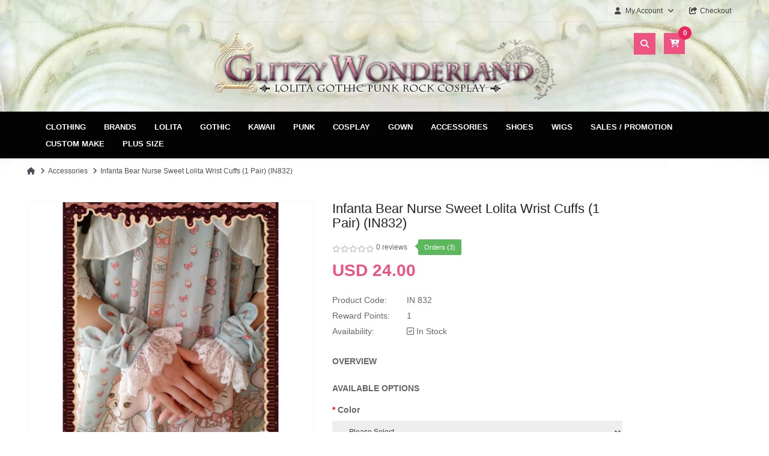

--- FILE ---
content_type: text/html; charset=utf-8
request_url: https://www.glitzywonderland.com/index.php?route=product/product&path=226&product_id=5209
body_size: 24645
content:
<!DOCTYPE html>
<html dir="ltr" lang="en">
<head>
<meta charset="UTF-8" />
<meta http-equiv="X-UA-Compatible" content="IE=edge">
<title></title>
<base href="https://glitzywonderland.com/" />
<meta name="viewport" content="width=device-width, initial-scale=1"> 
<meta name="description" content="Infanta Bear Nurse Sweet Lolita Wrist Cuffs (1 Pair), Lolita matching accessories, Harajuku, Alternative, egg community fashion shop with free shipping to worldwide" /><meta name="keywords" content="Infanta Bear Nurse Sweet Lolita Wrist Cuffs (1 Pair)

https://item.taobao.com/item.htm?spm=a1z09.2.0.0.25032e8dYRZ4Gs&amp;id=617438906472&amp;_u=325bbgfff7b" /><!--[if IE]><meta http-equiv="X-UA-Compatible" content="IE=edge,chrome=1"><![endif]-->

 


















              



<link rel="stylesheet" href="catalog/view/javascript/bootstrap/css/bootstrap.min.css">
<link rel="stylesheet" href="catalog/view/javascript/font-awesome/css/font-awesome.min.css">
<link rel="stylesheet" href="catalog/view/javascript/soconfig/css/lib.css">
<link rel="stylesheet" href="catalog/view/theme/so-ladaz/css/ie9-and-up.css">
<link rel="stylesheet" href="catalog/view/theme/so-ladaz/css/custom.css">
<link rel="stylesheet" href="catalog/view/javascript/soconfig/css/lightslider.css">
<link rel="stylesheet" href="catalog/view/javascript/jquery/datetimepicker/bootstrap-datetimepicker.min.css">
<link rel="stylesheet" href="catalog/view/javascript/soconfig/css/owl.carousel.css">
<link rel="stylesheet" href="catalog/view/theme/so-ladaz/css/layout1/pink.css">
<link rel="stylesheet" href="catalog/view/theme/so-ladaz/css/header/header1.css">
<link rel="stylesheet" href="catalog/view/theme/so-ladaz/css/footer/footer1.css">
<link rel="stylesheet" href="catalog/view/theme/so-ladaz/css/responsive.css">

<script src="catalog/view/javascript/jquery/jquery-2.1.1.min.js"></script>
<script src="catalog/view/javascript/bootstrap/js/bootstrap.min.js"></script>
<script src="catalog/view/javascript/soconfig/js/libs.js"></script>
<script src="catalog/view/javascript/soconfig/js/so.system.js"></script>
<script src="catalog/view/javascript/soconfig/js/jquery.sticky-kit.min.js"></script>
<script src="catalog/view/theme/so-ladaz/js/so.custom.js"></script>
<script src="catalog/view/theme/so-ladaz/js/common.js"></script>
<script src="catalog/view/javascript/soconfig/js/toppanel.js"></script>
<script src="catalog/view/javascript/soconfig/js/jquery.elevateZoom-3.0.8.min.js"></script>
<script src="catalog/view/javascript/soconfig/js/lightslider.js"></script>
<script src="catalog/view/javascript/jquery/datetimepicker/moment/moment.min.js"></script>
<script src="catalog/view/javascript/jquery/datetimepicker/moment/moment-with-locales.min.js"></script>
<script src="catalog/view/javascript/jquery/datetimepicker/bootstrap-datetimepicker.min.js"></script>
<script src="catalog/view/javascript/soconfig/js/owl.carousel.js"></script>



 	
 	
 	
	<style type="text/css">
		  body, #wrapper{font-family:Arial, Helvetica, sans-serif} 
	</style>
 
 
 


    <style type="text/css">.header-bottom {
    background: #030303;
}

@media (min-width: 480px)
#menu .navbar-collapse .navbar-nav &gt; li &gt; a {

    color: #fff !important;

}

body, #wrapper {
    background: #FFF url(image/background3.jpg) center top no-repeat !important;
}

#main-content, #content {
    background: white !important;
}

.freeshipping {
    border: 0px;
    position: absolute;
    top: 1px;
    left: 57px;
    width: 285px;
}



#collapse-description img {
  margin: 1px 1px !important;
  width: 100% !important;
 height: auto !important;
}

#collapse-description .descV8-singleImage {
  width: 100% !important;
}

#collapse-description div {
  width: 100% !important;
}




@media (max-width: 767px)
.freeshipping {
    border: 0px;
    position: absolute;
    top: 1px;
    left: 0px;
    width: 214px;
}
}

.img-responsive {

display: inherit !important;

} </style>
 

   <script type="text/javascript"><!--&lt;script type=&quot;text/javascript&quot; src=&quot;https://platform-api.sharethis.com/js/sharethis.js#property=65d42869afa82e0019c9e39e&amp;product=inline-share-buttons&amp;source=platform&quot; async=&quot;async&quot;&gt;&lt;/script&gt;  //--></script>
 


<link href="https://glitzywonderland.com/index.php?route=product/product&amp;product_id=5209" rel="canonical" /><link href="https://glitzywonderland.com/image/catalog/banner/favico62889966-100x100.png" rel="icon" />	
 	
<script type='text/javascript' src='https://platform-api.sharethis.com/js/sharethis.js#property=65d42dbc8fe0630019da74d9&product=sop' async='async'></script>
<script src="https://kit.fontawesome.com/34043a0ee9.js" crossorigin="anonymous"></script>
</head>

		

			 

		
	
<body class="product-product ltr layout-1">
<div id="wrapper" class="wrapper-fluid banners-effect-4">  
 
	

		 


<div class="so-pre-loader no-pre-loader"><div class="so-loader-line" id="line-load"></div></div>

	
<header id="header" class=" variant typeheader-1">
	  
	<div class="header-top hidden-compact">
		<div class="container">
			<div class="row">
				<div class="header-top-left col-lg-6 col-sm-6 col-xs-4 hidden-sm hidden-xs"><img src="image/topslogon.png" alt="Static Image" class="freeshipping" style="display: none;">	
												
				</div>
				<div class="header-top-right collapsed-block col-lg-6 col-sm-12 col-xs-12 text-right">	
					<ul class="top-link list-inline">
						<li class="account" id="my_account"><a href="https://glitzywonderland.com/index.php?route=account/account" title="My Account " class="btn-xs dropdown-toggle" data-toggle="dropdown"> <span class="hidden-xs">My Account </span> <span class="fa fa-angle-down"></span></a>
							<ul class="dropdown-menu ">
									<li><a href="https://glitzywonderland.com/index.php?route=account/wishlist"  title="Wish List (0)">Wish List (0)</a></li>
									<li><a href="https://glitzywonderland.com/index.php?route=product/compare" title="Compare (%s)">Compare (%s)</a></li>
								
						            <li><a href="https://glitzywonderland.com/index.php?route=account/register">Register</a></li>
						            <li><a href="https://glitzywonderland.com/index.php?route=account/login">Login</a></li>
					            															
							</ul>
						</li>	
						
													<li class="checkout hidden-xs"><a href="https://glitzywonderland.com/index.php?route=checkout/checkout " class="btn-link" title="Checkout "><span >Checkout </span></a></li>
						 
					</ul>
										<ul class="top-link list-inline ">
									
						<li class="currency">    </li> 					</ul>				
					 					
					
				
				</div>
			</div>
		</div>
	</div>
	
	 
	<div class="header-middle hidden-compact">
		<div class="container">
			<div class="row">	
				<div class="middle-left col-lg-3 col-md-3 col-sm-4 hidden-xs ">					
											
				</div>

				<div class="navbar-logo col-lg-6 col-md-6 col-sm-4 col-xs-6">
					<div class="logo text-center">
				   								   <a href="https://glitzywonderland.com/index.php?route=common/home"><img src="https://glitzywonderland.com/image/catalog/banner/logo-1.png" title="Glitzy Wonderland" alt="Glitzy Wonderland" /></a>
			    
        
				   	</div>
				</div>
				
				<div class="middle-right col-lg-3 col-md-3 col-sm-4 col-xs-6 text-right">	
					<div class="header-search">
						<div id="sosearchpro" class="sosearchpro-wrapper dropdown so-search compact-hidden">
							<button id="dropdownSearch" class="dropdown-toggle bt-search" data-toggle="dropdown" aria-haspopup="true" aria-expanded="false">
								<i class="fa fa-search" aria-hidden="true"></i>
							</button>
							<div class="dropdown-menu dropdown-menu-search" aria-labelledby="dropdownSearch">
								<div id="search" class="input-group">
  <input type="text" name="search" value="" placeholder="Search" class="form-control input-lg" />
  <span class="input-group-btn">
    <button type="button" class="btn btn-default btn-lg"><i class="fa fa-search"></i></button>
  </span>
</div>
							</div>
						</div>
					</div>				
					
					<div class="shopping_cart">							
					 	<div id="cart" class="btn-shopping-cart">
  
  <a data-loading-text="Loading... " class="btn-group top_cart dropdown-toggle" data-toggle="dropdown">
    <div class="shopcart">
      <span class="icon-c">
        <i class="fa fa-cart-plus"></i>
      </span>
      <div class="shopcart-inner">
       
        <span class="total-shopping-cart cart-total-full">
           <span class="items_cart">0</span><span class="items_cart2"> item(s)</span><span class="items_carts"> - USD 0.00 </span> 
        </span>
      </div>
    </div>
  </a>
  
  <ul class="dropdown-menu pull-right shoppingcart-box">
        <li>
      <p class="text-center empty">Your shopping cart is empty!</p>
    </li>
      </ul>
</div>

					</div>	
					
				</div>

			</div>
		</div>
	</div>

	<div class="header-bottom ">
		<div class="container">
			<div class="header-bottom-inner">
				<div class="mainmenu">
					
  <nav id="menu" class="navbar">
    <div class="navbar-header"><span id="category" class="visible-xs">Categories</span>
      <button type="button" class="btn btn-navbar navbar-toggle" data-toggle="collapse" data-target=".navbar-ex1-collapse"><i class="fa fa-bars"></i></button>
    </div>
    <div class="collapse navbar-collapse navbar-ex1-collapse">
      <ul class="nav navbar-nav">
                        <li class="dropdown"><a href="https://glitzywonderland.com/index.php?route=product/category&amp;path=131" class="dropdown-toggle" data-toggle="dropdown">Clothing</a>
          <div class="dropdown-menu">
            <div class="dropdown-inner">               <ul class="list-unstyled">
                                <li><a href="https://glitzywonderland.com/index.php?route=product/category&amp;path=131_177">Dresses</a></li>
                                <li><a href="https://glitzywonderland.com/index.php?route=product/category&amp;path=131_178">Blouse / Top</a></li>
                                <li><a href="https://glitzywonderland.com/index.php?route=product/category&amp;path=131_179">Skirts / Petticoat</a></li>
                                <li><a href="https://glitzywonderland.com/index.php?route=product/category&amp;path=131_201">Accessories</a></li>
                                <li><a href="https://glitzywonderland.com/index.php?route=product/category&amp;path=131_180">Pants</a></li>
                                <li><a href="https://glitzywonderland.com/index.php?route=product/category&amp;path=131_181">Jacket / Coat/ Bolero</a></li>
                                <li><a href="https://glitzywonderland.com/index.php?route=product/category&amp;path=131_209">Socks &amp; tights</a></li>
                                <li><a href="https://glitzywonderland.com/index.php?route=product/category&amp;path=131_341">Handbag</a></li>
                                <li><a href="https://glitzywonderland.com/index.php?route=product/category&amp;path=131_419">Homewear</a></li>
                                <li><a href="https://glitzywonderland.com/index.php?route=product/category&amp;path=131_433">Plus Size</a></li>
                                <li><a href="https://glitzywonderland.com/index.php?route=product/category&amp;path=131_182">Others</a></li>
                              </ul>
              </div>
            <a href="https://glitzywonderland.com/index.php?route=product/category&amp;path=131" class="see-all">Show All Clothing</a> </div>
        </li>
                                <li class="dropdown"><a href="https://glitzywonderland.com/index.php?route=product/category&amp;path=191" class="dropdown-toggle" data-toggle="dropdown">Brands</a>
          <div class="dropdown-menu">
            <div class="dropdown-inner">               <ul class="list-unstyled">
                                <li><a href="https://glitzywonderland.com/index.php?route=product/category&amp;path=191_446">With Puji</a></li>
                                <li><a href="https://glitzywonderland.com/index.php?route=product/category&amp;path=191_448">Blood Supply</a></li>
                                <li><a href="https://glitzywonderland.com/index.php?route=product/category&amp;path=191_349">Diamond Honey</a></li>
                                <li><a href="https://glitzywonderland.com/index.php?route=product/category&amp;path=191_193">Surface Spell Gothic</a></li>
                                <li><a href="https://glitzywonderland.com/index.php?route=product/category&amp;path=191_281">Surface Spell Lolita</a></li>
                                <li><a href="https://glitzywonderland.com/index.php?route=product/category&amp;path=191_293">Classical Puppets</a></li>
                                <li><a href="https://glitzywonderland.com/index.php?route=product/category&amp;path=191_194">Magic Tea Party</a></li>
                                <li><a href="https://glitzywonderland.com/index.php?route=product/category&amp;path=191_390">Tiny Garden</a></li>
                                <li><a href="https://glitzywonderland.com/index.php?route=product/category&amp;path=191_192">Infanta</a></li>
                                <li><a href="https://glitzywonderland.com/index.php?route=product/category&amp;path=191_410">Orchid Lane</a></li>
                                <li><a href="https://glitzywonderland.com/index.php?route=product/category&amp;path=191_423">OCELOT</a></li>
                                <li><a href="https://glitzywonderland.com/index.php?route=product/category&amp;path=191_427">Elpress L</a></li>
                                <li><a href="https://glitzywonderland.com/index.php?route=product/category&amp;path=191_498">Miss Point</a></li>
                                <li><a href="https://glitzywonderland.com/index.php?route=product/category&amp;path=191_428">Cat Highness</a></li>
                                <li><a href="https://glitzywonderland.com/index.php?route=product/category&amp;path=191_436">Cat Fairy</a></li>
                                <li><a href="https://glitzywonderland.com/index.php?route=product/category&amp;path=191_441">Alice Girl</a></li>
                                <li><a href="https://glitzywonderland.com/index.php?route=product/category&amp;path=191_445">Urtto</a></li>
                                <li><a href="https://glitzywonderland.com/index.php?route=product/category&amp;path=191_460">Eieyomi</a></li>
                                <li><a href="https://glitzywonderland.com/index.php?route=product/category&amp;path=191_479">To Alice</a></li>
                                <li><a href="https://glitzywonderland.com/index.php?route=product/category&amp;path=191_500">Hinana Queena</a></li>
                                <li><a href="https://glitzywonderland.com/index.php?route=product/category&amp;path=191_364">Offbrands / Other Brands</a></li>
                              </ul>
              </div>
            <a href="https://glitzywonderland.com/index.php?route=product/category&amp;path=191" class="see-all">Show All Brands</a> </div>
        </li>
                                <li class="dropdown"><a href="https://glitzywonderland.com/index.php?route=product/category&amp;path=218" class="dropdown-toggle" data-toggle="dropdown">Lolita</a>
          <div class="dropdown-menu">
            <div class="dropdown-inner">               <ul class="list-unstyled">
                                <li><a href="https://glitzywonderland.com/index.php?route=product/category&amp;path=218_487">Classic Lolita Style</a></li>
                                <li><a href="https://glitzywonderland.com/index.php?route=product/category&amp;path=218_493">Country Lolita Style</a></li>
                                <li><a href="https://glitzywonderland.com/index.php?route=product/category&amp;path=218_486">Gothic Lolita Style</a></li>
                                <li><a href="https://glitzywonderland.com/index.php?route=product/category&amp;path=218_488">Hime Lolita Style</a></li>
                                <li><a href="https://glitzywonderland.com/index.php?route=product/category&amp;path=218_499">Military Lolita</a></li>
                                <li><a href="https://glitzywonderland.com/index.php?route=product/category&amp;path=218_489">Ouji Lolita</a></li>
                                <li><a href="https://glitzywonderland.com/index.php?route=product/category&amp;path=218_490">Shiro Lolita Style</a></li>
                                <li><a href="https://glitzywonderland.com/index.php?route=product/category&amp;path=218_485">Sweet Lolita Style</a></li>
                                <li><a href="https://glitzywonderland.com/index.php?route=product/category&amp;path=218_491">Wa Lolita Style</a></li>
                                <li><a href="https://glitzywonderland.com/index.php?route=product/category&amp;path=218_223">Dress</a></li>
                                <li><a href="https://glitzywonderland.com/index.php?route=product/category&amp;path=218_224">Skirt</a></li>
                                <li><a href="https://glitzywonderland.com/index.php?route=product/category&amp;path=218_225">Blouse</a></li>
                                <li><a href="https://glitzywonderland.com/index.php?route=product/category&amp;path=218_227">Accessories</a></li>
                                <li><a href="https://glitzywonderland.com/index.php?route=product/category&amp;path=218_244">Socks &amp; tights</a></li>
                                <li><a href="https://glitzywonderland.com/index.php?route=product/category&amp;path=218_245">Shoes</a></li>
                                <li><a href="https://glitzywonderland.com/index.php?route=product/category&amp;path=218_269">Jacket / Coat/ Bolero</a></li>
                                <li><a href="https://glitzywonderland.com/index.php?route=product/category&amp;path=218_301">Bloomers</a></li>
                                <li><a href="https://glitzywonderland.com/index.php?route=product/category&amp;path=218_348">Handbag</a></li>
                                <li><a href="https://glitzywonderland.com/index.php?route=product/category&amp;path=218_478">Petticoat</a></li>
                                <li><a href="https://glitzywonderland.com/index.php?route=product/category&amp;path=218_361">Wig</a></li>
                                <li><a href="https://glitzywonderland.com/index.php?route=product/category&amp;path=218_420">Homewear</a></li>
                              </ul>
              </div>
            <a href="https://glitzywonderland.com/index.php?route=product/category&amp;path=218" class="see-all">Show All Lolita</a> </div>
        </li>
                                <li class="dropdown"><a href="https://glitzywonderland.com/index.php?route=product/category&amp;path=219" class="dropdown-toggle" data-toggle="dropdown">Gothic</a>
          <div class="dropdown-menu">
            <div class="dropdown-inner">               <ul class="list-unstyled">
                                <li><a href="https://glitzywonderland.com/index.php?route=product/category&amp;path=219_247">Shoes</a></li>
                                <li><a href="https://glitzywonderland.com/index.php?route=product/category&amp;path=219_270">Dress</a></li>
                                <li><a href="https://glitzywonderland.com/index.php?route=product/category&amp;path=219_271">Skirt</a></li>
                                <li><a href="https://glitzywonderland.com/index.php?route=product/category&amp;path=219_272">Top</a></li>
                                <li><a href="https://glitzywonderland.com/index.php?route=product/category&amp;path=219_273">Accessories</a></li>
                                <li><a href="https://glitzywonderland.com/index.php?route=product/category&amp;path=219_422">Socks &amp; Tights</a></li>
                              </ul>
              </div>
            <a href="https://glitzywonderland.com/index.php?route=product/category&amp;path=219" class="see-all">Show All Gothic</a> </div>
        </li>
                                <li class="dropdown"><a href="https://glitzywonderland.com/index.php?route=product/category&amp;path=482" class="dropdown-toggle" data-toggle="dropdown">Kawaii</a>
          <div class="dropdown-menu">
            <div class="dropdown-inner">               <ul class="list-unstyled">
                                <li><a href="https://glitzywonderland.com/index.php?route=product/category&amp;path=482_483">Dress</a></li>
                                <li><a href="https://glitzywonderland.com/index.php?route=product/category&amp;path=482_484">Outfit</a></li>
                                <li><a href="https://glitzywonderland.com/index.php?route=product/category&amp;path=482_492">Skirt / Petticoat</a></li>
                                <li><a href="https://glitzywonderland.com/index.php?route=product/category&amp;path=482_496">Outer Wear / Jacket</a></li>
                              </ul>
              </div>
            <a href="https://glitzywonderland.com/index.php?route=product/category&amp;path=482" class="see-all">Show All Kawaii</a> </div>
        </li>
                                <li class="dropdown"><a href="https://glitzywonderland.com/index.php?route=product/category&amp;path=457" class="dropdown-toggle" data-toggle="dropdown">Punk</a>
          <div class="dropdown-menu">
            <div class="dropdown-inner">               <ul class="list-unstyled">
                                <li><a href="https://glitzywonderland.com/index.php?route=product/category&amp;path=457_458">Dress</a></li>
                                <li><a href="https://glitzywonderland.com/index.php?route=product/category&amp;path=457_465">Top</a></li>
                                <li><a href="https://glitzywonderland.com/index.php?route=product/category&amp;path=457_466">Skirt</a></li>
                                <li><a href="https://glitzywonderland.com/index.php?route=product/category&amp;path=457_473">Pants</a></li>
                                <li><a href="https://glitzywonderland.com/index.php?route=product/category&amp;path=457_494">Accessories</a></li>
                              </ul>
              </div>
            <a href="https://glitzywonderland.com/index.php?route=product/category&amp;path=457" class="see-all">Show All Punk</a> </div>
        </li>
                                <li class="dropdown"><a href="https://glitzywonderland.com/index.php?route=product/category&amp;path=221" class="dropdown-toggle" data-toggle="dropdown">Cosplay</a>
          <div class="dropdown-menu">
            <div class="dropdown-inner">               <ul class="list-unstyled">
                                <li><a href="https://glitzywonderland.com/index.php?route=product/category&amp;path=221_475">Outfit</a></li>
                                <li><a href="https://glitzywonderland.com/index.php?route=product/category&amp;path=221_310">Wig</a></li>
                                <li><a href="https://glitzywonderland.com/index.php?route=product/category&amp;path=221_477">Socks</a></li>
                                <li><a href="https://glitzywonderland.com/index.php?route=product/category&amp;path=221_497">Outer Wear / Jacket</a></li>
                                <li><a href="https://glitzywonderland.com/index.php?route=product/category&amp;path=221_476">Nikke: Goddess Of Victory</a></li>
                              </ul>
              </div>
            <a href="https://glitzywonderland.com/index.php?route=product/category&amp;path=221" class="see-all">Show All Cosplay</a> </div>
        </li>
                                <li><a href="https://glitzywonderland.com/index.php?route=product/category&amp;path=501">Gown</a></li>
                                <li class="dropdown"><a href="https://glitzywonderland.com/index.php?route=product/category&amp;path=226" class="dropdown-toggle" data-toggle="dropdown">Accessories</a>
          <div class="dropdown-menu">
            <div class="dropdown-inner">               <ul class="list-unstyled">
                                <li><a href="https://glitzywonderland.com/index.php?route=product/category&amp;path=226_282">Choker / Necklace</a></li>
                                <li><a href="https://glitzywonderland.com/index.php?route=product/category&amp;path=226_283">Hand accessories</a></li>
                                <li><a href="https://glitzywonderland.com/index.php?route=product/category&amp;path=226_287">Brooch</a></li>
                                <li><a href="https://glitzywonderland.com/index.php?route=product/category&amp;path=226_288">Hair accessories</a></li>
                                <li><a href="https://glitzywonderland.com/index.php?route=product/category&amp;path=226_407">Belt / Girdle</a></li>
                                <li><a href="https://glitzywonderland.com/index.php?route=product/category&amp;path=226_505">Umbrella</a></li>
                              </ul>
              </div>
            <a href="https://glitzywonderland.com/index.php?route=product/category&amp;path=226" class="see-all">Show All Accessories</a> </div>
        </li>
                                <li class="dropdown"><a href="https://glitzywonderland.com/index.php?route=product/category&amp;path=248" class="dropdown-toggle" data-toggle="dropdown">Shoes</a>
          <div class="dropdown-menu">
            <div class="dropdown-inner">               <ul class="list-unstyled">
                                <li><a href="https://glitzywonderland.com/index.php?route=product/category&amp;path=248_249">Flats</a></li>
                                <li><a href="https://glitzywonderland.com/index.php?route=product/category&amp;path=248_250">Heels</a></li>
                                <li><a href="https://glitzywonderland.com/index.php?route=product/category&amp;path=248_252">Boots</a></li>
                                <li><a href="https://glitzywonderland.com/index.php?route=product/category&amp;path=248_251">rocking horse</a></li>
                                <li><a href="https://glitzywonderland.com/index.php?route=product/category&amp;path=248_416">Platform</a></li>
                              </ul>
              </div>
            <a href="https://glitzywonderland.com/index.php?route=product/category&amp;path=248" class="see-all">Show All Shoes</a> </div>
        </li>
                                <li class="dropdown"><a href="https://glitzywonderland.com/index.php?route=product/category&amp;path=278" class="dropdown-toggle" data-toggle="dropdown">Wigs</a>
          <div class="dropdown-menu">
            <div class="dropdown-inner">               <ul class="list-unstyled">
                                <li><a href="https://glitzywonderland.com/index.php?route=product/category&amp;path=278_380">Long Length</a></li>
                                <li><a href="https://glitzywonderland.com/index.php?route=product/category&amp;path=278_382">Shoulder Length</a></li>
                                <li><a href="https://glitzywonderland.com/index.php?route=product/category&amp;path=278_387">Short Length</a></li>
                                <li><a href="https://glitzywonderland.com/index.php?route=product/category&amp;path=278_412">Split color wigs</a></li>
                                <li><a href="https://glitzywonderland.com/index.php?route=product/category&amp;path=278_385">Matching Accessories</a></li>
                                <li><a href="https://glitzywonderland.com/index.php?route=product/category&amp;path=278_383">Wig Care Products</a></li>
                                <li><a href="https://glitzywonderland.com/index.php?route=product/category&amp;path=278_384">Wig Clips</a></li>
                              </ul>
              </div>
            <a href="https://glitzywonderland.com/index.php?route=product/category&amp;path=278" class="see-all">Show All Wigs</a> </div>
        </li>
                                <li class="dropdown"><a href="https://glitzywonderland.com/index.php?route=product/category&amp;path=189" class="dropdown-toggle" data-toggle="dropdown">Sales / Promotion</a>
          <div class="dropdown-menu">
            <div class="dropdown-inner">               <ul class="list-unstyled">
                                <li><a href="https://glitzywonderland.com/index.php?route=product/category&amp;path=189_392">BLACK FRIDAY SALE!</a></li>
                                <li><a href="https://glitzywonderland.com/index.php?route=product/category&amp;path=189_369">Lucky Pack</a></li>
                                <li><a href="https://glitzywonderland.com/index.php?route=product/category&amp;path=189_309">Shopping Service</a></li>
                                <li><a href="https://glitzywonderland.com/index.php?route=product/category&amp;path=189_320">Dress</a></li>
                                <li><a href="https://glitzywonderland.com/index.php?route=product/category&amp;path=189_321">Skirt</a></li>
                                <li><a href="https://glitzywonderland.com/index.php?route=product/category&amp;path=189_322">Blouse</a></li>
                                <li><a href="https://glitzywonderland.com/index.php?route=product/category&amp;path=189_323">Jacket</a></li>
                                <li><a href="https://glitzywonderland.com/index.php?route=product/category&amp;path=189_324">Accessories</a></li>
                                <li><a href="https://glitzywonderland.com/index.php?route=product/category&amp;path=189_326">Socks / tights</a></li>
                                <li><a href="https://glitzywonderland.com/index.php?route=product/category&amp;path=189_327">Pants / Shorts</a></li>
                                <li><a href="https://glitzywonderland.com/index.php?route=product/category&amp;path=189_328">Top</a></li>
                                <li><a href="https://glitzywonderland.com/index.php?route=product/category&amp;path=189_362">Shoes</a></li>
                                <li><a href="https://glitzywonderland.com/index.php?route=product/category&amp;path=189_381">Wig</a></li>
                                <li><a href="https://glitzywonderland.com/index.php?route=product/category&amp;path=189_415">Halloween 2025</a></li>
                                <li><a href="https://glitzywonderland.com/index.php?route=product/category&amp;path=189_417">Christmas 2025</a></li>
                                <li><a href="https://glitzywonderland.com/index.php?route=product/category&amp;path=189_447">Buy 2 Get 1 Free</a></li>
                                <li><a href="https://glitzywonderland.com/index.php?route=product/category&amp;path=189_459">Gift Cards</a></li>
                              </ul>
              </div>
            <a href="https://glitzywonderland.com/index.php?route=product/category&amp;path=189" class="see-all">Show All Sales / Promotion</a> </div>
        </li>
                                <li class="dropdown"><a href="https://glitzywonderland.com/index.php?route=product/category&amp;path=356" class="dropdown-toggle" data-toggle="dropdown">Custom Make</a>
          <div class="dropdown-menu">
            <div class="dropdown-inner">               <ul class="list-unstyled">
                                <li><a href="https://glitzywonderland.com/index.php?route=product/category&amp;path=356_357">Dress</a></li>
                                <li><a href="https://glitzywonderland.com/index.php?route=product/category&amp;path=356_358">Blouse</a></li>
                                <li><a href="https://glitzywonderland.com/index.php?route=product/category&amp;path=356_359">Skirt</a></li>
                                <li><a href="https://glitzywonderland.com/index.php?route=product/category&amp;path=356_360">Bolero</a></li>
                                <li><a href="https://glitzywonderland.com/index.php?route=product/category&amp;path=356_418">Shoes</a></li>
                                <li><a href="https://glitzywonderland.com/index.php?route=product/category&amp;path=356_421">Outerwear</a></li>
                                <li><a href="https://glitzywonderland.com/index.php?route=product/category&amp;path=356_502">Wigs</a></li>
                                <li><a href="https://glitzywonderland.com/index.php?route=product/category&amp;path=356_504">Accessories</a></li>
                              </ul>
              </div>
            <a href="https://glitzywonderland.com/index.php?route=product/category&amp;path=356" class="see-all">Show All Custom Make</a> </div>
        </li>
                                <li class="dropdown"><a href="https://glitzywonderland.com/index.php?route=product/category&amp;path=468" class="dropdown-toggle" data-toggle="dropdown">Plus Size</a>
          <div class="dropdown-menu">
            <div class="dropdown-inner">               <ul class="list-unstyled">
                                <li><a href="https://glitzywonderland.com/index.php?route=product/category&amp;path=468_469">Dress</a></li>
                                <li><a href="https://glitzywonderland.com/index.php?route=product/category&amp;path=468_470">Blouse</a></li>
                              </ul>
              </div>
            <a href="https://glitzywonderland.com/index.php?route=product/category&amp;path=468" class="see-all">Show All Plus Size</a> </div>
        </li>
                      </ul>
    </div>
  </nav>

 
				</div>
				
							
			</div>
		</div>
	</div>
		
</header>





<div class="breadcrumbs ">
	<div class="container">
      
      <ul class="breadcrumb">
                <li><a href="https://glitzywonderland.com/index.php?route=common/home"><i class="fa fa-home"></i></a></li>
                <li><a href="https://glitzywonderland.com/index.php?route=product/category&amp;path=226">Accessories</a></li>
                <li><a href="https://glitzywonderland.com/index.php?route=product/product&amp;path=226&amp;product_id=5209">Infanta Bear Nurse Sweet Lolita Wrist Cuffs (1 Pair) (IN832)</a></li>
              </ul>
    </div>
</div>



 

<div class="content-main container product-detail  ">
	<div class="row">
		
		
					
			
					    			    				    	
		<div id="content" class="product-view col-sm-12"> 
		
											
				

		<div class="content-product-mainheader clearfix"> 
			<div class="row">	
						<div class="content-product-left  col-md-5 col-sm-12 col-xs-12" >
									<div class="so-loadeding" ></div>
																
<div class="large-image  ">
	<img itemprop="image" class="product-image-zoom" src="https://glitzywonderland.com/image/cache/data/2019/infanta/July/Infanta%20Bear%20Nurse%20Sweet%20Lolita%20Wrist%20Cuffs%20(1%20Pair)%201-1000x1000.jpg" data-zoom-image="https://glitzywonderland.com/image/cache/data/2019/infanta/July/Infanta%20Bear%20Nurse%20Sweet%20Lolita%20Wrist%20Cuffs%20(1%20Pair)%201-1000x1000.jpg" title="Infanta Bear Nurse Sweet Lolita Wrist Cuffs (1 Pair) (IN832)" alt="Infanta Bear Nurse Sweet Lolita Wrist Cuffs (1 Pair) (IN832)" />
</div>

<div id="thumb-slider" class="full_slider  contentslider--default" data-rtl="no" data-autoplay="no"  data-pagination="no" data-delay="4" data-speed="0.6" data-margin="10"  data-items_column0="4" data-items_column1="3" data-items_column2="5" data-items_column3="3" data-items_column4="2" data-arrows="yes" data-lazyload="yes" data-loop="no" data-hoverpause="yes">
			<div class="image-additional">
		<a data-index="0" class="img thumbnail " data-image="https://glitzywonderland.com/image/cache/data/2019/infanta/July/Infanta%20Bear%20Nurse%20Sweet%20Lolita%20Wrist%20Cuffs%20(1%20Pair)%201-1000x1000.jpg" title="Infanta Bear Nurse Sweet Lolita Wrist Cuffs (1 Pair) (IN832)">
			<img src="https://glitzywonderland.com/image/cache/data/2019/infanta/July/Infanta%20Bear%20Nurse%20Sweet%20Lolita%20Wrist%20Cuffs%20(1%20Pair)%201-150x150.jpg" title="Infanta Bear Nurse Sweet Lolita Wrist Cuffs (1 Pair) (IN832)" alt="Infanta Bear Nurse Sweet Lolita Wrist Cuffs (1 Pair) (IN832)" />
		</a>
		</div>
			<div class="image-additional">
		<a data-index="1" class="img thumbnail " data-image="https://glitzywonderland.com/image/cache/data/2019/infanta/July/Infanta%20Bear%20Nurse%20Sweet%20Lolita%20Wrist%20Cuffs%20(1%20Pair)%203-1000x1000.jpg" title="Infanta Bear Nurse Sweet Lolita Wrist Cuffs (1 Pair) (IN832)">
			<img src="https://glitzywonderland.com/image/cache/data/2019/infanta/July/Infanta%20Bear%20Nurse%20Sweet%20Lolita%20Wrist%20Cuffs%20(1%20Pair)%203-270x270.jpg" title="Infanta Bear Nurse Sweet Lolita Wrist Cuffs (1 Pair) (IN832)" alt="Infanta Bear Nurse Sweet Lolita Wrist Cuffs (1 Pair) (IN832)" />
		</a>
		</div>
			<div class="image-additional">
		<a data-index="2" class="img thumbnail " data-image="https://glitzywonderland.com/image/cache/data/2019/infanta/July/Infanta%20Bear%20Nurse%20Sweet%20Lolita%20Wrist%20Cuffs%20(1%20Pair)%202-1000x1000.jpg" title="Infanta Bear Nurse Sweet Lolita Wrist Cuffs (1 Pair) (IN832)">
			<img src="https://glitzywonderland.com/image/cache/data/2019/infanta/July/Infanta%20Bear%20Nurse%20Sweet%20Lolita%20Wrist%20Cuffs%20(1%20Pair)%202-270x270.jpg" title="Infanta Bear Nurse Sweet Lolita Wrist Cuffs (1 Pair) (IN832)" alt="Infanta Bear Nurse Sweet Lolita Wrist Cuffs (1 Pair) (IN832)" />
		</a>
		</div>
		</ul>
</div>


<script type="text/javascript"><!--
	$(document).ready(function() {
		var zoomCollection = '.large-image img';
		$( zoomCollection ).elevateZoom({
			//value zoomType (window,inner,lens)
						zoomType        : "inner",
						lensSize    :'250',
			easing:false,
			scrollZoom : true,
			gallery:'thumb-slider',
			cursor: 'pointer',
			galleryActiveClass: "active",
		});
		$(zoomCollection).bind('touchstart', function(){
		    $(zoomCollection).unbind('touchmove');
		});
		
				$('.large-image img').magnificPopup({
			items: [
							{src: 'https://glitzywonderland.com/image/cache/data/2019/infanta/July/Infanta%20Bear%20Nurse%20Sweet%20Lolita%20Wrist%20Cuffs%20(1%20Pair)%201-1000x1000.jpg'},
							{src: 'https://glitzywonderland.com/image/cache/data/2019/infanta/July/Infanta%20Bear%20Nurse%20Sweet%20Lolita%20Wrist%20Cuffs%20(1%20Pair)%203-1000x1000.jpg'},
							{src: 'https://glitzywonderland.com/image/cache/data/2019/infanta/July/Infanta%20Bear%20Nurse%20Sweet%20Lolita%20Wrist%20Cuffs%20(1%20Pair)%202-1000x1000.jpg'},
						],
			gallery: { enabled: true, preload: [0,2] },
			type: 'image',
			mainClass: 'mfp-fade',
			callbacks: {
				open: function() {
											var activeIndex = parseInt($('#thumb-slider .img.active').attr('data-index'));
										var magnificPopup = $.magnificPopup.instance;
					magnificPopup.goTo(activeIndex);
				}
			}

		});
			});
//--></script>
												</div>
        	
						<div class="content-product-right col-md-7 col-sm-12 col-xs-12">
				<div class="title-product">
					<h1>Infanta Bear Nurse Sweet Lolita Wrist Cuffs (1 Pair) (IN832)</h1>
				</div>
				
												<div class="box-review">
					<div class="rating">
						<div class="rating-box">
													<span class="fa fa-stack"><i class="fa fa-star-o fa-stack-1x"></i></span>													<span class="fa fa-stack"><i class="fa fa-star-o fa-stack-1x"></i></span>													<span class="fa fa-stack"><i class="fa fa-star-o fa-stack-1x"></i></span>													<span class="fa fa-stack"><i class="fa fa-star-o fa-stack-1x"></i></span>													<span class="fa fa-stack"><i class="fa fa-star-o fa-stack-1x"></i></span>												</div>
					</div>
					<a class="reviews_button" href="" onclick="$('a[href=\'#tab-review\']').trigger('click'); return false;">0 reviews</a>
													<span class="order-num">Orders (3)</span>
													</div>

												<div class="product_page_price price" itemprop="offerDetails" itemscope itemtype="http://data-vocabulary.org/Offer">
									        <span class="price-new"><span itemprop="price" id="price-old">USD 24.00</span></span>
				    					
					 

									 
				</div>
									

				 	

				<div class="product-box-desc">
					<div class="inner-box-desc">

												
												<div class="model"><span>Product Code: </span> IN 832</div>
												
													<div class="reward"><span>Reward Points:</span> 1</div>
												
						<div class="stock"><span>Availability:</span> <i class="fa fa-check-square-o"></i> In Stock</div>	
					</div>	

										
					
				</div>
				
								<div class="short_description form-group">
					<h3>OverView</h3>
	                
	       
				</div>
				
												
				
				<div id="product">	
					 
					<h3>Available Options</h3>
											
												<div class="form-group required ">
							<label class="control-label" for="input-option6558">Color</label>
							<select name="option[6558]" id="input-option6558" class="form-control width50">
								<option value=""> --- Please Select --- </option>
															<option value="21544">Black
																</option>
															<option value="21545">Pink
																</option>
															<option value="21546">Light Blue
																</option>
													  </select>
						</div>
												
						
						
						
						
						
						
												
												
										
					<div class="box-cart clearfix form-group">
											  
						<div class="form-group box-info-product">
							<div class="option quantity">
								<div class="input-group quantity-control">
									  <span class="input-group-addon product_quantity_down fa fa-minus"></span>
									  <input class="form-control" type="text" name="quantity" value="1" />
									  <input type="hidden" name="product_id" value="5209" />								  
									  <span class="input-group-addon product_quantity_up fa fa-plus"></span>
								</div>
							</div>
							<div class="detail-action">
																<div class="cart">
									<input type="button"  value="Add to Cart" data-loading-text="Loading..." id="button-cart" class="btn btn-mega btn-lg " />
								</div>
								<div class="add-to-links wish_comp">
									<ul class="blank">
										<li class="wishlist">
											<a onclick="wishlist.add(5209);"><i class="fa fa-heart"></i></a>
										</li>
										<li class="compare">
											<a onclick="compare.add(5209);"><i class="fa fa-retweet"></i></a>
										</li>
										
									</ul>
								</div>
							</div>
						</div>

						<div class="clearfix"></div>
											</div><BR><P><!-- ShareThis BEGIN -->
<div class="sharethis-inline-share-buttons"></div>
<!-- ShareThis END --></P>



										<!-- Go to www.addthis.com/dashboard to customize your tools -->
					<script type="text/javascript" src="//s7.addthis.com/js/300/addthis_widget.js#pubid=ra-529be2200cc72db5"></script>
					
					 
				</div>
					
			</div>
						</div>
		</div>

						<div class="content-product-mainbody clearfix row">
			
										
		    <div class="content-product-content col-sm-12">
				<div class="content-product-midde clearfix">
																									 					
					<div class="producttab ">
						<div class="tabsslider   horizontal-tabs  col-xs-12">
																					<ul class="nav nav-tabs font-sn">
								<li class="active"><a data-toggle="tab" href="#tab-description">Description</a></li>
								
					         
					            					           	 <li><a href="#tab-review" data-toggle="tab">Reviews (0)</a></li>
					            								
								
								
																
								
								
							</ul>

														
							<div class="tab-content  col-xs-12">
								<div class="tab-pane active" id="tab-description">
									
									
						            <h3 class="product-property-title" > Product Description</h3>
						            <div id="collapse-description" class="desc-collapse showup">
										<p style="margin-top: 0px; margin-bottom: 20px; margin-left: 10px; caret-color: rgb(68, 68, 68); color: rgb(68, 68, 68); font-family: Verdana, 微軟正黑體, &quot;Microsoft JhengHei&quot;;">
	<span style="font-size:20px;"><strong><span style="color: rgb(34, 34, 34); font-family: Arial, Verdana, sans-serif;">Infanta Bear Nurse Sweet Lolita Wrist Cuffs (1 Pair)</span></strong></span></p>
<p style="margin-top: 0px; margin-bottom: 20px; margin-left: 10px; caret-color: rgb(68, 68, 68); color: rgb(68, 68, 68); font-family: Verdana, 微軟正黑體, &quot;Microsoft JhengHei&quot;;">
	<strong><strong style="font-size: 16px;"><span style="background-color: rgb(255, 255, 0);">Free Shipping To Worldwide with tracking</span></strong></strong></p>
<p style="margin-top: 0px; margin-bottom: 20px; margin-left: 10px; caret-color: rgb(68, 68, 68); color: rgb(68, 68, 68); font-family: Verdana, 微軟正黑體, &quot;Microsoft JhengHei&quot;;">
	<strong style="font-size: 16px;">Handling Time: about 2 weeks. Shipping Time: about 2 weeks</strong></p>
<p data-spm-anchor-id="2013.1.0.i2.62f83e42YOw7tm" style="margin: 1.12em 0px; padding: 0px; font-family: tahoma, arial, 宋体, sans-serif; font-size: 14px; color: rgb(0, 0, 0); orphans: 2; widows: 2;">
	&nbsp;</p>
<p style="margin: 1.12em 0px; padding: 0px; color: rgb(0, 0, 0); font-family: tahoma, arial, 宋体, sans-serif; font-size: 14px;">
	<strong>Wrist Cuffs (1 Pair)</strong></p>
<p style="margin: 1.12em 0px; padding: 0px; color: rgb(0, 0, 0); font-family: tahoma, arial, 宋体, sans-serif; font-size: 14px;">
	<img align="absmiddle" src="https://img.alicdn.com/imgextra/i1/11942814/O1CN01klanSE1Wer4F1HGjM_!!11942814.jpg" style="max-width: 750px; height: 333px; margin-bottom: 5px; border: 0px; vertical-align: top; width: 500px;" /></p>
<p style="margin: 1.12em 0px; padding: 0px; color: rgb(0, 0, 0); font-family: tahoma, arial, 宋体, sans-serif; font-size: 14px;">
	&nbsp;</p>
<p style="margin: 1.12em 0px; padding: 0px; color: rgb(0, 0, 0); font-family: tahoma, arial, 宋体, sans-serif; font-size: 14px;">
	<img align="absmiddle" src="https://img.alicdn.com/imgextra/i2/11942814/O1CN01rMXFu01Wer4CSLKFl_!!11942814.jpg" style="max-width: 750px; height: 750px; margin-bottom: 5px; border: 0px; vertical-align: top; width: 500px;" /></p>
<p style="margin: 1.12em 0px; padding: 0px; color: rgb(0, 0, 0); font-family: tahoma, arial, 宋体, sans-serif; font-size: 14px;">
	&nbsp;</p>
<p style="margin: 1.12em 0px; padding: 0px; color: rgb(0, 0, 0); font-family: tahoma, arial, 宋体, sans-serif; font-size: 14px;">
	<img align="absmiddle" src="https://img.alicdn.com/imgextra/i2/11942814/O1CN01cv1WH61Wer4CSJmeq_!!11942814.jpg" style="max-width: 750px; height: 663px; margin-bottom: 5px; border: 0px; vertical-align: top; width: 500px;" /></p>
<div>
	&nbsp;</div>
<p style="margin: 0px; font-stretch: normal; line-height: normal; font-family: &quot;Helvetica Neue&quot;;">
	<style type="text/css">
p.p1 {margin: 0.0px 0.0px 0.0px 0.0px; font: 12.0px 'Helvetica Neue'}
p.p2 {margin: 0.0px 0.0px 0.0px 0.0px; font: 12.0px 'Helvetica Neue'; min-height: 14.0px}	</style>
</p>
<style type="text/css">
p.p1 {margin: 0.0px 0.0px 0.0px 0.0px; font: 12.0px Helvetica; min-height: 14.0px}
p.p2 {margin: 0.0px 0.0px 0.0px 0.0px; font: 12.0px '.AppleSystemUIFont'}
table.t1 {border-collapse: collapse}
td.td1 {border-style: solid; border-width: 1.0px 1.0px 1.0px 1.0px; border-color: #9a9a9a #9a9a9a #9a9a9a #9a9a9a; padding: 1.0px 5.0px 1.0px 5.0px}</style>

									</div>	

																	</div>
								

					            					            <div class="tab-pane" id="tab-review">
						            <form class="form-horizontal" id="form-review">
						                <div id="review"></div>
						                <h3>Write a review</h3>
						                						                Please <a href="https://glitzywonderland.com/index.php?route=account/login">login</a> or <a href="https://glitzywonderland.com/index.php?route=account/register">register</a> to review
						                						            </form>
					            </div>
					            
					            
																
							</div>
						</div>
					</div>
				</div>
				
												<div class="content-product-bottom clearfix">
					<ul class="nav nav-tabs">
					  <li class="active"><a data-toggle="tab" href="#product-related">Related Products</a></li> 
					</ul>
					<div class="tab-content">
					  	<div id="product-related" class="tab-pane fade in active">
							 
 

<div class="clearfix module related-horizontal ">
	<h3 class="modtitle hidden"><span>Related Products </span></h3>
	
    <div class="related-products products-list  contentslider" data-rtl="no" data-autoplay="no"  data-pagination="no" data-delay="4" data-speed="0.6" data-margin="30"  data-items_column0="5" data-items_column1="3" data-items_column2="3"
			data-items_column3="1" data-items_column4="1" data-arrows="yes" data-lazyload="yes" data-loop="no" data-hoverpause="yes">
		<!-- Products list -->
		 
            <div class="product-layout product-grid">
			  	<div class="product-item-container">
					<div class="left-block">
						<div class="product-image-container">
							<a href="https://glitzywonderland.com/index.php?route=product/product&amp;product_id=5209 " title="Infanta Bear Nurse Sweet Lolita Wrist Cuffs (1 Pair) (IN832) ">
								<img  src="https://glitzywonderland.com/image/cache/data/2019/infanta/July/Infanta%20Bear%20Nurse%20Sweet%20Lolita%20Wrist%20Cuffs%20(1%20Pair)%201-270x270.jpg "  title="Infanta Bear Nurse Sweet Lolita Wrist Cuffs (1 Pair) (IN832) " class="img-1 img-responsive" />
							</a>
						</div>
														
						<div class="box-label">
														 
							 
							 
						</div>

																									
						<div class="button-group cartinfo--left">
							<button class="addToCart btn-button" type="button" title="Add to Cart" onclick="cart.add('5209', '1');"><i class="fa fa-shopping-basket"></i><span>Add to Cart</span></button>
							<button class="wishlist btn-button" type="button" title="Add to Wish List" onclick="wishlist.add('5209');"><i class="fa fa-heart-o"></i><span>Add to Wish List</span></button>
							<button class="compare btn-button" type="button" title="Compare this Product" onclick="compare.add('5209');"><i class="fa fa-refresh"></i><span>Compare this Product</span></button>
															<a class="quickview iframe-link visible-lg btn-button" title="Quickview" data-fancybox-type="iframe"  href="https://glitzywonderland.com/index.php?route=extension/soconfig/quickview&amp;product_id=5209"> <i class="fa fa-eye"></i><span>Quickview</span> </a>
							 
						</div>

					</div>
					 
					<div class="right-block">
							
							 
							<div class="ratings">
								<div class="rating-box">
																 
									<span class="fa fa-stack"><i class="fa fa-star-o fa-stack-1x"></i></span>
								 
																 
									<span class="fa fa-stack"><i class="fa fa-star-o fa-stack-1x"></i></span>
								 
																 
									<span class="fa fa-stack"><i class="fa fa-star-o fa-stack-1x"></i></span>
								 
																 
									<span class="fa fa-stack"><i class="fa fa-star-o fa-stack-1x"></i></span>
								 
																 
									<span class="fa fa-stack"><i class="fa fa-star-o fa-stack-1x"></i></span>
								 
								
								</div>
							</div>
							 

							<h4><a href="https://glitzywonderland.com/index.php?route=product/product&amp;product_id=5209 ">Infanta Bear Nurse Sweet Lolita Wrist Cuffs (1 Pair) (IN832) </a></h4>

							 
							<div class="price">
								 
									<span class="price-new">USD 24.00 </span>
								 
							</div>
							 
							
						
						
					</div>
				</div>
            </div>
      
            <div class="product-layout product-grid">
			  	<div class="product-item-container">
					<div class="left-block">
						<div class="product-image-container">
							<a href="https://glitzywonderland.com/index.php?route=product/product&amp;product_id=5356 " title="Infanta nurse bear matching brooch - 1pc (IN861) ">
								<img  src="https://glitzywonderland.com/image/cache/data/2020/Infanta/May/Infanta%20nurse%20bear%20matching%20brooch%20-%201pc%20(IN861)%202-270x270.jpg "  title="Infanta nurse bear matching brooch - 1pc (IN861) " class="img-1 img-responsive" />
							</a>
						</div>
														
						<div class="box-label">
														 
							 
							 
						</div>

																									
						<div class="button-group cartinfo--left">
							<button class="addToCart btn-button" type="button" title="Add to Cart" onclick="cart.add('5356', '1');"><i class="fa fa-shopping-basket"></i><span>Add to Cart</span></button>
							<button class="wishlist btn-button" type="button" title="Add to Wish List" onclick="wishlist.add('5356');"><i class="fa fa-heart-o"></i><span>Add to Wish List</span></button>
							<button class="compare btn-button" type="button" title="Compare this Product" onclick="compare.add('5356');"><i class="fa fa-refresh"></i><span>Compare this Product</span></button>
															<a class="quickview iframe-link visible-lg btn-button" title="Quickview" data-fancybox-type="iframe"  href="https://glitzywonderland.com/index.php?route=extension/soconfig/quickview&amp;product_id=5356"> <i class="fa fa-eye"></i><span>Quickview</span> </a>
							 
						</div>

					</div>
					 
					<div class="right-block">
							
							 
							<div class="ratings">
								<div class="rating-box">
																 
									<span class="fa fa-stack"><i class="fa fa-star-o fa-stack-1x"></i></span>
								 
																 
									<span class="fa fa-stack"><i class="fa fa-star-o fa-stack-1x"></i></span>
								 
																 
									<span class="fa fa-stack"><i class="fa fa-star-o fa-stack-1x"></i></span>
								 
																 
									<span class="fa fa-stack"><i class="fa fa-star-o fa-stack-1x"></i></span>
								 
																 
									<span class="fa fa-stack"><i class="fa fa-star-o fa-stack-1x"></i></span>
								 
								
								</div>
							</div>
							 

							<h4><a href="https://glitzywonderland.com/index.php?route=product/product&amp;product_id=5356 ">Infanta nurse bear matching brooch - 1pc (IN861) </a></h4>

							 
							<div class="price">
								 
									<span class="price-new">USD 24.00 </span>
								 
							</div>
							 
							
						
						
					</div>
				</div>
            </div>
      
    </div>
	
</div>

					  	</div>
					  	
					</div>
					
				</div>
				
				
			</div>
						
		</div>
		
    	
    </div>
              </div>
</div>

<script type="text/javascript">
<!--
$('select[name=\'recurring_id\'], input[name="quantity"]').change(function(){
	$.ajax({
		url: 'index.php?route=product/product/getRecurringDescription',
		type: 'post',
		data: $('input[name=\'product_id\'], input[name=\'quantity\'], select[name=\'recurring_id\']'),
		dataType: 'json',
		beforeSend: function() {
			$('#recurring-description').html('');
		},
		success: function(json) {
			$('.alert-dismissible, .text-danger').remove();

			if (json['success']) {
				$('#recurring-description').html(json['success']);
			}
		}
	});
});
//--></script>

<script type="text/javascript"><!--
$('#button-cart').on('click', function() {
	
	$.ajax({
		url: 'index.php?route=extension/soconfig/cart/add',
		type: 'post',
		data: $('#product input[type=\'text\'], #product input[type=\'hidden\'], #product input[type=\'radio\']:checked, #product input[type=\'checkbox\']:checked, #product select, #product textarea'),
		dataType: 'json',
		beforeSend: function() {
			$('#button-cart').button('loading');
		},
		complete: function() {
			$('#button-cart').button('reset');
		},
		success: function(json) {
			$('.alert').remove();
			$('.text-danger').remove();
			$('.form-group').removeClass('has-error');
			if (json['error']) {
				if (json['error']['option']) {
					for (i in json['error']['option']) {
						var element = $('#input-option' + i.replace('_', '-'));
						
						if (element.parent().hasClass('input-group')) {
							element.parent().after('<div class="text-danger">' + json['error']['option'][i] + '</div>');
						} else {
							element.after('<div class="text-danger">' + json['error']['option'][i] + '</div>');
						}
					}
				}
				
				if (json['error']['recurring']) {
					$('select[name=\'recurring_id\']').after('<div class="text-danger">' + json['error']['recurring'] + '</div>');
				}
				
				// Highlight any found errors
				$('.text-danger').parent().addClass('has-error');
			}
			
			if (json['success']) {
				$('.text-danger').remove();
				$('#wrapper').before('<div class="alert alert-success"><i class="fa fa-check-circle"></i> ' + json['success'] + ' <button type="button" class="fa fa-close close" data-dismiss="alert"></button></div>');
				$('#cart  .total-shopping-cart ').html(json['total'] );
				$('#cart > ul').load('index.php?route=common/cart/info ul li');
				
				timer = setTimeout(function () {
					$('.alert').addClass('fadeOut');
				}, 4000);
				$('.so-groups-sticky .popup-mycart .popup-content').load('index.php?route=extension/module/so_tools/info .popup-content .cart-header');
			}
			
		
		},
        error: function(xhr, ajaxOptions, thrownError) {
            alert(thrownError + "\r\n" + xhr.statusText + "\r\n" + xhr.responseText);
        }
	});
});

//--></script> 

<script type="text/javascript"><!--
$('.date').datetimepicker({
	language: document.cookie.match(new RegExp('language=([^;]+)'))[1],
	pickTime: false
});

$('.datetime').datetimepicker({
	language: document.cookie.match(new RegExp('language=([^;]+)'))[1],
	pickDate: true,
	pickTime: true
});

$('.time').datetimepicker({
	language: document.cookie.match(new RegExp('language=([^;]+)'))[1],
	pickDate: false
});

$('button[id^=\'button-upload\']').on('click', function() {
	var node = this;

	$('#form-upload').remove();

	$('body').prepend('<form enctype="multipart/form-data" id="form-upload" style="display: none;"><input type="file" name="file" /></form>');

	$('#form-upload input[name=\'file\']').trigger('click');

	if (typeof timer != 'undefined') {
		clearInterval(timer);
	}

	timer = setInterval(function() {
		if ($('#form-upload input[name=\'file\']').val() != '') {
			clearInterval(timer);

			$.ajax({
				url: 'index.php?route=tool/upload',
				type: 'post',
				dataType: 'json',
				data: new FormData($('#form-upload')[0]),
				cache: false,
				contentType: false,
				processData: false,
				beforeSend: function() {
					$(node).button('loading');
				},
				complete: function() {
					$(node).button('reset');
				},
				success: function(json) {
					$('.text-danger').remove();

					if (json['error']) {
						$(node).parent().find('input').after('<div class="text-danger">' + json['error'] + '</div>');
					}

					if (json['success']) {
						alert(json['success']);

						$(node).parent().find('input').val(json['code']);
					}
				},
				error: function(xhr, ajaxOptions, thrownError) {
					alert(thrownError + "\r\n" + xhr.statusText + "\r\n" + xhr.responseText);
				}
			});
		}
	}, 500);
});
//--></script> 
<script type="text/javascript"><!--
$('#review').delegate('.pagination a', 'click', function(e) {
    e.preventDefault();

    $('#review').fadeOut('slow');
    $('#review').load(this.href);
    $('#review').fadeIn('slow');
});

$('#review').load('index.php?route=product/product/review&product_id=5209');

$('#button-review').on('click', function() {
	$.ajax({
		url: 'index.php?route=product/product/write&product_id=5209',
		type: 'post',
		dataType: 'json',
		data: $("#form-review").serialize(),
		beforeSend: function() {
			$('#button-review').button('loading');
		},
		complete: function() {
			$('#button-review').button('reset');
		},
		success: function(json) {
			$('.alert-dismissible').remove();

			if (json['error']) {
				$('#review').after('<div class="alert alert-danger alert-dismissible"><i class="fa fa-exclamation-circle"></i> ' + json['error'] + '</div>');
			}

			if (json['success']) {
				$('#review').after('<div class="alert alert-success alert-dismissible"><i class="fa fa-check-circle"></i> ' + json['success'] + '</div>');

				$('input[name=\'name\']').val('');
				$('textarea[name=\'text\']').val('');
				$('input[name=\'rating\']:checked').prop('checked', false);
			}
		}
	});
});

//--></script>



<script type="text/javascript"><!--
	$(document).ready(function() {
		
		// Initialize the sticky scrolling on an item 
		sidebar_sticky = 'left';
		
		if(sidebar_sticky=='left'){
			$(".left_column").stick_in_parent({
			    offset_top: 10,
			    bottoming   : true
			});
		}else if (sidebar_sticky=='right'){
			$(".right_column").stick_in_parent({
			    offset_top: 10,
			    bottoming   : true
			});
		}else if (sidebar_sticky=='all'){
			$(".content-aside").stick_in_parent({
			    offset_top: 10,
			    bottoming   : true
			});
		}
		

		$("#thumb-slider .image-additional").each(function() {
			$(this).find("[data-index='0']").addClass('active');
		});
		
		$('.product-options li.radio').click(function(){
			$(this).addClass(function() {
				if($(this).hasClass("active")) return "";
				return "active";
			});
			
			$(this).siblings("li").removeClass("active");
			$(this).parent().find('.selected-option').html('<span class="label label-success">'+ $(this).find('img').data('original-title') +'</span>');
		})
		
		$('.thumb-video').magnificPopup({
		  type: 'iframe',
		  iframe: {
			patterns: {
			   youtube: {
				  index: 'youtube.com/', // String that detects type of video (in this case YouTube). Simply via url.indexOf(index).
				  id: 'v=', // String that splits URL in a two parts, second part should be %id%
				  src: '//www.youtube.com/embed/%id%?autoplay=1' // URL that will be set as a source for iframe. 
					},
				}
			}
		});
	});
//--></script>


<script type="text/javascript">
var ajax_price = function() {
	$.ajax({
		type: 'POST',
		url: 'index.php?route=extension/soconfig/liveprice/index',
		data: $('.product-detail input[type=\'text\'], .product-detail input[type=\'hidden\'], .product-detail input[type=\'radio\']:checked, .product-detail input[type=\'checkbox\']:checked, .product-detail select, .product-detail textarea'),
		dataType: 'json',
			success: function(json) {
			if (json.success) {
				change_price('#price-special', json.new_price.special);
				change_price('#price-tax', json.new_price.tax);
				change_price('#price-old', json.new_price.price);
			}
		}
	});
}

var change_price = function(id, new_price) {$(id).html(new_price);}
$('.product-detail input[type=\'text\'], .product-detail input[type=\'hidden\'], .product-detail input[type=\'radio\'], .product-detail input[type=\'checkbox\'], .product-detail select, .product-detail textarea, .product-detail input[name=\'quantity\']').on('change', function() {
	ajax_price();
});
</script>


	<footer class="footer-container typefooter-1">
	<div class="footer-navbar ">
	  
		<div class="footer-top desc-collapse showdown" id="collapse-footer">
		<div class="container">
			<div class="row">
				<div class="footer-left col-lg-3 col-md-3 col-sm-12 col-xs-12">
					  <div class="module  ">
   
    <h2>             </h2>
   
  
  																																																																		<div class="content-block-footer">
<h3 class="modtitle">CONTACT US</h3>


<p class="des-ft">Shop https://glitzywonderland.com for affordable Lolita &amp; more. Enjoy FREE shipping worldwide.</p>


</div>

<div class="footer-contact-content block-content">
<p class="address"><i class="fa fa-home"></i><span>glitzywonderland.com</span></p> 
<p class="phone"><i class="fa fa-whatsapp"></i><span>WhatsApp: +85261100073</span></p>  
<p class="email"><i class="fa fa-envelope"></i><span>E-mail: <a title="Mail to: glitzycs1@gmail.com" href="mailto:glitzycs1@gmail.com">glitzycs1@gmail.com</a></span></p> 
</div>																																																																		<ul class="social-block ">

		<li class="rss"><a class="_blank" href="#" target="_blank"><i class="fa fa-rss"></i></a></li>

				<li class="instagram"><a class="_blank" href="https://www.instagram.com/glitzywonderland" target="_blank"><i class="fa fa-instagram"></i></a></li>

		<li class="facebook"><a class="_blank" href="https://www.facebook.com/glitzywonderland/" target="_blank"><i class="fa fa-facebook"></i></a></li>

				<li class="twitter"><a class="_blank" href="https://twitter.com/glitzywonder" target="_blank"><i class="fa fa-twitter"></i></a></li>

		<li class="tiktok"><a class="_blank" href="https://www.tiktok.com/@glitzywonderland" target="_blank"><i class="fab fa-tiktok fa-2x"></i></a></li>

<li class="Pinterest"><a class="_blank" href="https://www.pinterest.com/glitzywonderland/" target="_blank"><i class="fa-brands fa-pinterest"></i></a></li>

			</ul>											 
											 
											 
																	 
											 
											 
</div>

				</div>
				<div class="footer-right col-lg-9 col-md-9 col-sm-12 col-xs-12">
					

					<div class="row">

						<div class="col-lg-4 col-md-4 col-sm-4 box-account box-footer">
							<div class="module clearfix">
								<h3 class="modtitle">My Account</h3>
								<div  class="modcontent" >
									<ul class="menu">
										<li><a href="https://glitzywonderland.com/index.php?route=account/account">My Account</a></li>
									  	<li><a href="https://glitzywonderland.com/index.php?route=account/order">Order History</a></li>
									  	<li><a href="https://glitzywonderland.com/index.php?route=account/wishlist">Wish List</a></li>
									  	<li><a href="https://glitzywonderland.com/index.php?route=account/newsletter">Newsletter</a></li>
									</ul>
								</div>
							</div>
						</div>

					 	 					  	<div class="col-lg-4 col-md-4 col-sm-4 box-information box-footer">
					  		<div class="module clearfix">
							<h3 class="modtitle">Information</h3>
							<div  class="modcontent" >
								<ul class="menu">
								 									  		<li><a href="https://glitzywonderland.com/index.php?route=information/information&amp;information_id=6">Delivery &amp; Payment</a></li>
								  									  		<li><a href="https://glitzywonderland.com/index.php?route=information/information&amp;information_id=5">Terms &amp; Conditions</a></li>
								  									  		<li><a href="https://glitzywonderland.com/index.php?route=information/information&amp;information_id=3">Privacy Policy</a></li>
								  									  		<li><a href="https://glitzywonderland.com/index.php?route=information/information&amp;information_id=7">FAQ</a></li>
								  									</ul>
							</div>
							</div>
					  	</div>
					  
					  	<div class=" col-lg-4 col-md-4 col-sm-4 collapsed-block box-footer">
							<div class="module clearfix">
								<h3 class="footer-title">Extras</h3>
								<div  class="modcontent" >
									<ul class="menu">
										 
										<li><a href="https://glitzywonderland.com/index.php?route=information/sitemap">Site Map</a></li>
										 
										<li><a href="https://glitzywonderland.com/index.php?route=product/special">Specials</a></li>
										
									</ul>
								</div>
							</div>
						</div>

					 	
					</div>
				</div>
			</div>	
		</div>	
	</div>
		
	<div class="button-toggle hidden-lg hidden-md">
         <a class="showmore" data-toggle="collapse" href="#" aria-expanded="false" aria-controls="collapse-footer">
            <span class="toggle-more">Show More <i class="fa fa-angle-down"></i></span> 
            <span class="toggle-less">Show Less <i class="fa fa-angle-up"></i></span>           
		</a>        
	</div>
	
	
	<!-- FOOTER CENTER -->
	<div class="footer-center">
		<div class="container">
					</div>
	</div>	
	
	</div>	
	 
	<div class="footer-bottom ">
		<div class="container">
			<div class="footer-bottom-pt">
			<div class="row">
				<div class="col-lg-8 col-md-7 col-xs-12 copyright-text">
											Glitzy Wonderland © 2016 - 2026. All Rights Reserved.
									</div>
				 
				<div class="col-lg-4 col-md-5 col-xs-12 text-right">
					<img src="image/catalog/demo/payment/payment-4.png"  alt="imgpayment">
				</div>
								
				
			</div>
			</div>
		</div>
		

		
	</div>
</footer>
<svg
   xmlns="http://www.w3.org/2000/svg" class="hidden">
   <defs>
      <path id="stumbleupon-path-1" d="M0,0.0749333333 L31.9250667,0.0749333333 L31.9250667,31.984 L0,31.984"></path>
   </defs>
   <symbol viewBox="0 0 24 24" id="icon-add">
      <path d="M19 13h-6v6h-2v-6H5v-2h6V5h2v6h6v2z"></path>
   </symbol>
   <symbol viewBox="0 0 36 36" id="icon-arrow-down">
      <path d="M16.5 6v18.26l-8.38-8.38-2.12 2.12 12 12 12-12-2.12-2.12-8.38 8.38v-18.26h-3z"></path>
   </symbol>
   <symbol viewBox="0 0 12 8" id="icon-chevron-down">
      <path d="M6 6.174l5.313-4.96.23-.214.457.427-.23.214-5.51 5.146L6.03 7 6 6.972 5.97 7l-.23-.214L.23 1.64 0 1.428.458 1l.23.214L6 6.174z" stroke-linecap="square" fill-rule="evenodd"></path>
   </symbol>
   <symbol viewBox="0 0 24 24" id="icon-chevron-left">
      <path d="M15.41 7.41L14 6l-6 6 6 6 1.41-1.41L10.83 12z"></path>
   </symbol>
   <symbol viewBox="0 0 24 24" id="icon-chevron-right">
      <path d="M10 6L8.59 7.41 13.17 12l-4.58 4.59L10 18l6-6z"></path>
   </symbol>
   <symbol viewBox="0 0 24 24" id="icon-close">
      <path d="M19 6.41L17.59 5 12 10.59 6.41 5 5 6.41 10.59 12 5 17.59 6.41 19 12 13.41 17.59 19 19 17.59 13.41 12z"></path>
   </symbol>
   <symbol viewBox="0 0 28 28" id="icon-envelope">
      <path d="M0 23.5v-12.406q0.688 0.766 1.578 1.359 5.656 3.844 7.766 5.391 0.891 0.656 1.445 1.023t1.477 0.75 1.719 0.383h0.031q0.797 0 1.719-0.383t1.477-0.75 1.445-1.023q2.656-1.922 7.781-5.391 0.891-0.609 1.563-1.359v12.406q0 1.031-0.734 1.766t-1.766 0.734h-23q-1.031 0-1.766-0.734t-0.734-1.766zM0 6.844q0-1.219 0.648-2.031t1.852-0.812h23q1.016 0 1.758 0.734t0.742 1.766q0 1.234-0.766 2.359t-1.906 1.922q-5.875 4.078-7.313 5.078-0.156 0.109-0.664 0.477t-0.844 0.594-0.812 0.508-0.898 0.422-0.781 0.141h-0.031q-0.359 0-0.781-0.141t-0.898-0.422-0.812-0.508-0.844-0.594-0.664-0.477q-1.422-1-4.094-2.852t-3.203-2.227q-0.969-0.656-1.828-1.805t-0.859-2.133z"></path>
   </symbol>
   <symbol viewBox="0 0 24 24" id="icon-facebook">
      <path d="M9 8h-3v4h3v12h5v-12h3.642l.358-4h-4v-1.667c0-.955.192-1.333 1.115-1.333h2.885v-5h-3.808c-3.596 0-5.192 1.583-5.192 4.615v3.385z"/>
   </symbol>
   <symbol viewBox="0 0 20 28" id="icon-google">
      <path d="M1.734 21.156q0-1.266 0.695-2.344t1.852-1.797q2.047-1.281 6.312-1.563-0.5-0.641-0.742-1.148t-0.242-1.148q0-0.625 0.328-1.328-0.719 0.063-1.062 0.063-2.312 0-3.898-1.508t-1.586-3.82q0-1.281 0.562-2.484t1.547-2.047q1.188-1.031 2.844-1.531t3.406-0.5h6.516l-2.141 1.375h-2.063q1.172 0.984 1.766 2.078t0.594 2.5q0 1.125-0.383 2.023t-0.93 1.453-1.086 1.016-0.922 0.961-0.383 1.031q0 0.562 0.5 1.102t1.203 1.062 1.414 1.148 1.211 1.625 0.5 2.219q0 1.422-0.766 2.703-1.109 1.906-3.273 2.805t-4.664 0.898q-2.063 0-3.852-0.648t-2.695-2.148q-0.562-0.922-0.562-2.047zM4.641 20.438q0 0.875 0.367 1.594t0.953 1.18 1.359 0.781 1.563 0.453 1.586 0.133q0.906 0 1.742-0.203t1.547-0.609 1.141-1.141 0.43-1.703q0-0.391-0.109-0.766t-0.227-0.656-0.422-0.648-0.461-0.547-0.602-0.539-0.57-0.453-0.648-0.469-0.57-0.406q-0.25-0.031-0.766-0.031-0.828 0-1.633 0.109t-1.672 0.391-1.516 0.719-1.070 1.164-0.422 1.648zM6.297 4.906q0 0.719 0.156 1.523t0.492 1.609 0.812 1.445 1.172 1.047 1.508 0.406q0.578 0 1.211-0.258t1.023-0.68q0.828-0.875 0.828-2.484 0-0.922-0.266-1.961t-0.75-2.016-1.313-1.617-1.828-0.641q-0.656 0-1.289 0.305t-1.039 0.82q-0.719 0.922-0.719 2.5z"></path>
   </symbol>
   <symbol viewBox="0 0 32 32" id="icon-instagram">
      <path d="M25.522709,13.5369502 C25.7256898,14.3248434 25.8455558,15.1480745 25.8455558,15.9992932 C25.8455558,21.4379334 21.4376507,25.8455558 15.9998586,25.8455558 C10.5623493,25.8455558 6.15416148,21.4379334 6.15416148,15.9992932 C6.15416148,15.1480745 6.27459295,14.3248434 6.4775737,13.5369502 L3.6915357,13.5369502 L3.6915357,27.0764447 C3.6915357,27.7552145 4.24280653,28.3062027 4.92355534,28.3062027 L27.0764447,28.3062027 C27.7571935,28.3062027 28.3084643,27.7552145 28.3084643,27.0764447 L28.3084643,13.5369502 L25.522709,13.5369502 Z M27.0764447,3.6915357 L23.384909,3.6915357 C22.7050083,3.6915357 22.1543028,4.24280653 22.1543028,4.92214183 L22.1543028,8.61509104 C22.1543028,9.29442633 22.7050083,9.84569717 23.384909,9.84569717 L27.0764447,9.84569717 C27.7571935,9.84569717 28.3084643,9.29442633 28.3084643,8.61509104 L28.3084643,4.92214183 C28.3084643,4.24280653 27.7571935,3.6915357 27.0764447,3.6915357 Z M9.84597988,15.9992932 C9.84597988,19.3976659 12.6009206,22.1537374 15.9998586,22.1537374 C19.3987967,22.1537374 22.1543028,19.3976659 22.1543028,15.9992932 C22.1543028,12.6003551 19.3987967,9.84569717 15.9998586,9.84569717 C12.6009206,9.84569717 9.84597988,12.6003551 9.84597988,15.9992932 Z M3.6915357,31.9997173 C1.65296441,31.9997173 0,30.3461875 0,28.3062027 L0,3.6915357 C0,1.6526817 1.65296441,0 3.6915357,0 L28.3084643,0 C30.3473183,0 32,1.6526817 32,3.6915357 L32,28.3062027 C32,30.3461875 30.3473183,31.9997173 28.3084643,31.9997173 L3.6915357,31.9997173 Z" id="instagram-Imported-Layers" ></path>
   </symbol>
   <symbol viewBox="0 0 24 24" id="icon-keyboard-arrow-down">
      <path d="M7.41 7.84L12 12.42l4.59-4.58L18 9.25l-6 6-6-6z"></path>
   </symbol>
   <symbol viewBox="0 0 24 24" id="icon-keyboard-arrow-up">
      <path d="M7.41 15.41L12 10.83l4.59 4.58L18 14l-6-6-6 6z"></path>
   </symbol>
   <symbol viewBox="0 0 32 32" id="icon-linkedin">
      <path d="M27.2684444,27.2675556 L22.5226667,27.2675556 L22.5226667,19.8408889 C22.5226667,18.0702222 22.4924444,15.792 20.0568889,15.792 C17.5866667,15.792 17.2097778,17.7217778 17.2097778,19.7146667 L17.2097778,27.2675556 L12.4693333,27.2675556 L12.4693333,11.9964444 L17.0186667,11.9964444 L17.0186667,14.0844444 L17.0844444,14.0844444 C17.7173333,12.8835556 19.2657778,11.6177778 21.5742222,11.6177778 C26.3804444,11.6177778 27.2684444,14.7795556 27.2684444,18.8924444 L27.2684444,27.2675556 L27.2684444,27.2675556 Z M7.11822222,9.91022222 C5.59377778,9.91022222 4.36444444,8.67733333 4.36444444,7.15733333 C4.36444444,5.63822222 5.59377778,4.40533333 7.11822222,4.40533333 C8.63644444,4.40533333 9.86844444,5.63822222 9.86844444,7.15733333 C9.86844444,8.67733333 8.63644444,9.91022222 7.11822222,9.91022222 L7.11822222,9.91022222 Z M4.74133333,11.9964444 L9.49244444,11.9964444 L9.49244444,27.2675556 L4.74133333,27.2675556 L4.74133333,11.9964444 Z M29.632,0 L2.36,0 C1.05777778,0 0,1.03288889 0,2.30755556 L0,29.6906667 C0,30.9653333 1.05777778,32 2.36,32 L29.632,32 C30.9368889,32 31.9991111,30.9653333 31.9991111,29.6906667 L31.9991111,2.30755556 C31.9991111,1.03288889 30.9368889,0 29.632,0 L29.632,0 Z" id="linkedin-Fill-4"></path>
   </symbol>
   <symbol viewBox="0 0 70 32" id="icon-logo-american-express">
      <path d="M69.102 17.219l0.399 9.094c-0.688 0.313-3.285 1.688-4.26 1.688h-4.788v-0.656c-0.546 0.438-1.549 0.656-2.467 0.656h-15.053v-2.466c0-0.344-0.057-0.344-0.345-0.344h-0.257v2.81h-4.961v-2.924c-0.832 0.402-1.749 0.402-2.581 0.402h-0.544v2.523h-6.050l-1.434-1.656-1.577 1.656h-9.72v-10.781h9.892l1.405 1.663 1.548-1.663h6.652c0.775 0 2.037 0.115 2.581 0.66v-0.66h5.936c0.602 0 1.749 0.115 2.523 0.66v-0.66h8.946v0.66c0.516-0.43 1.433-0.66 2.265-0.66h4.988v0.66c0.546-0.372 1.32-0.66 2.323-0.66h4.578zM34.905 23.871c1.577 0 3.183-0.43 3.183-2.581 0-2.093-1.635-2.523-3.069-2.523h-5.878l-2.38 2.523-2.236-2.523h-7.427v7.67h7.312l2.351-2.509 2.266 2.509h3.556v-2.566h2.322zM46.001 23.556c-0.172-0.23-0.487-0.516-0.946-0.66 0.516-0.172 1.318-0.832 1.318-2.036 0-0.889-0.315-1.377-0.917-1.721-0.602-0.315-1.319-0.372-2.266-0.372h-4.215v7.67h1.864v-2.796h1.978c0.66 0 1.032 0.058 1.319 0.344 0.316 0.373 0.316 1.032 0.316 1.548v0.903h1.836v-1.477c0-0.688-0.058-1.032-0.288-1.405zM53.571 20.373v-1.605h-6.136v7.67h6.136v-1.563h-4.33v-1.549h4.244v-1.548h-4.244v-1.405h4.33zM58.245 26.438c1.864 0 2.926-0.759 2.926-2.393 0-0.774-0.23-1.262-0.545-1.664-0.459-0.372-1.119-0.602-2.151-0.602h-1.004c-0.258 0-0.487-0.057-0.717-0.115-0.201-0.086-0.373-0.258-0.373-0.545 0-0.258 0.058-0.43 0.287-0.602 0.143-0.115 0.373-0.115 0.717-0.115h3.383v-1.634h-3.671c-1.978 0-2.638 1.204-2.638 2.294 0 2.438 2.151 2.322 3.842 2.38 0.344 0 0.544 0.058 0.66 0.173 0.115 0.086 0.23 0.315 0.23 0.544 0 0.201-0.115 0.373-0.23 0.488-0.173 0.115-0.373 0.172-0.717 0.172h-3.555v1.62h3.555zM65.442 26.439c1.864 0 2.924-0.76 2.924-2.394 0-0.774-0.229-1.262-0.544-1.664-0.459-0.372-1.119-0.602-2.151-0.602h-1.003c-0.258 0-0.488-0.057-0.718-0.115-0.201-0.086-0.373-0.258-0.373-0.545 0-0.258 0.115-0.43 0.287-0.602 0.144-0.115 0.373-0.115 0.717-0.115h3.383v-1.634h-3.671c-1.921 0-2.638 1.204-2.638 2.294 0 2.438 2.151 2.322 3.842 2.38 0.344 0 0.544 0.058 0.66 0.174 0.115 0.086 0.229 0.315 0.229 0.544 0 0.201-0.114 0.373-0.229 0.488s-0.373 0.172-0.717 0.172h-3.556v1.62h3.556zM43.966 20.518c0.23 0.115 0.373 0.344 0.373 0.659 0 0.344-0.143 0.602-0.373 0.774-0.287 0.115-0.545 0.115-0.889 0.115l-2.237 0.058v-1.749h2.237c0.344 0 0.659 0 0.889 0.143zM36.108 8.646c-0.287 0.172-0.544 0.172-0.918 0.172h-2.265v-1.692h2.265c0.316 0 0.688 0 0.918 0.114 0.23 0.144 0.344 0.374 0.344 0.718 0 0.315-0.114 0.602-0.344 0.689zM50.789 6.839l1.262 3.039h-2.523zM30.775 25.792l-2.838-3.183 2.838-3.011v6.193zM35.019 20.373c0.66 0 1.090 0.258 1.090 0.918s-0.43 1.032-1.090 1.032h-2.437v-1.95h2.437zM5.773 9.878l1.291-3.039 1.262 3.039h-2.552zM18.905 20.372l4.616 0 2.036 2.237-2.093 2.265h-4.559v-1.549h4.071v-1.548h-4.071v-1.405zM19.077 13.376l-0.545 1.377h-3.24l-0.546-1.319v1.319h-6.222l-0.66-1.749h-1.577l-0.717 1.749h-5.572l2.389-5.649 2.237-5.104h4.789l0.659 1.262v-1.262h5.591l1.262 2.724 1.233-2.724h17.835c0.832 0 1.548 0.143 2.093 0.602v-0.602h4.903v0.602c0.803-0.459 1.864-0.602 3.068-0.602h7.082l0.66 1.262v-1.262h5.218l0.775 1.262v-1.262h5.103v10.753h-5.161l-1.003-1.635v1.635h-6.423l-0.717-1.749h-1.577l-0.717 1.749h-3.355c-1.318 0-2.294-0.316-2.954-0.659v0.659h-7.971v-2.466c0-0.344-0.057-0.402-0.286-0.402h-0.258v2.867h-15.398v-1.377zM43.363 6.409c-0.832 0.831-0.975 1.864-1.004 3.011 0 1.377 0.344 2.266 0.947 2.925 0.659 0.66 1.806 0.86 2.695 0.86h2.151l0.716-1.692h3.843l0.717 1.692h3.727v-5.763l3.47 5.763h2.638v-7.684h-1.892v5.333l-3.24-5.333h-2.839v7.254l-3.096-7.254h-2.724l-2.638 6.050h-0.832c-0.487 0-1.003-0.115-1.262-0.373-0.344-0.402-0.488-1.004-0.488-1.836 0-0.803 0.144-1.405 0.488-1.748 0.373-0.316 0.774-0.431 1.434-0.431h1.749v-1.663h-1.749c-1.262 0-2.265 0.286-2.81 0.889zM39.579 5.52v7.684h1.863v-7.684h-1.863zM31.12 5.52l-0 7.685h1.806v-2.781h1.979c0.66 0 1.090 0.057 1.376 0.315 0.316 0.401 0.258 1.061 0.258 1.491v0.975h1.892v-1.519c0-0.66-0.057-1.004-0.344-1.377-0.172-0.229-0.487-0.488-0.889-0.659 0.516-0.23 1.319-0.832 1.319-2.036 0-0.889-0.373-1.377-0.976-1.75-0.602-0.344-1.262-0.344-2.208-0.344h-4.215zM23.636 5.521v7.685h6.165v-1.577h-4.301v-1.549h4.244v-1.577h-4.244v-1.377h4.301v-1.606h-6.165zM16.124 13.205h1.577l2.695-6.021v6.021h1.864v-7.684h-3.011l-2.265 5.219-2.409-5.219h-2.953v7.254l-3.154-7.254h-2.724l-3.297 7.684h1.978l0.688-1.692h3.871l0.688 1.692h3.756v-6.021z"></path>
   </symbol>
   <symbol viewBox="0 0 95 32" id="icon-logo-discover">
      <path d="M50.431 8.059c4.546 0 8.092 3.49 8.092 7.936 0 4.471-3.571 7.961-8.093 7.961-4.638 0-8.115-3.444-8.115-8.051 0-4.334 3.635-7.845 8.115-7.845zM4.362 8.345c4.811 0 8.168 3.133 8.168 7.64 0 2.247-1.028 4.422-2.761 5.864-1.461 1.214-3.126 1.761-5.429 1.761h-4.339v-15.265h4.362zM7.832 19.81c1.027-0.912 1.639-2.379 1.639-3.847 0-1.464-0.612-2.882-1.639-3.798-0.984-0.892-2.146-1.235-4.065-1.235h-0.797v10.096h0.797c1.919 0 3.127-0.367 4.065-1.216zM13.9 23.611v-15.265h2.965v15.265h-2.965zM24.123 14.201c3.378 1.238 4.379 2.338 4.379 4.764 0 2.952-2.166 5.015-5.247 5.015-2.261 0-3.904-0.896-5.271-2.907l1.914-1.856c0.685 1.328 1.825 2.036 3.24 2.036 1.325 0 2.308-0.915 2.308-2.152 0-0.641-0.298-1.189-0.891-1.578-0.297-0.187-0.889-0.46-2.054-0.87-2.784-1.010-3.742-2.085-3.742-4.192 0-2.493 2.055-4.371 4.745-4.371 1.667 0 3.196 0.571 4.473 1.696l-1.549 2.033c-0.778-0.867-1.508-1.233-2.398-1.233-1.28 0-2.213 0.732-2.213 1.694 0 0.821 0.525 1.258 2.307 1.921zM29.438 15.986c0-4.436 3.605-7.985 8.101-7.985 1.278 0 2.352 0.273 3.653 0.935v3.504c-1.233-1.213-2.308-1.717-3.72-1.717-2.787 0-4.976 2.313-4.976 5.241 0 3.092 2.123 5.267 5.112 5.267 1.347 0 2.397-0.48 3.585-1.671v3.504c-1.347 0.638-2.443 0.892-3.72 0.892-4.519 0-8.034-3.478-8.034-7.97zM65.239 18.601l4.11-10.254h3.216l-6.573 15.655h-1.596l-6.46-15.655h3.24zM73.914 23.612v-15.265h8.418v2.585h-5.453v3.388h5.244v2.585h-5.244v4.123h5.453v2.584h-8.418zM94.081 12.852c0 2.336-1.23 3.87-3.469 4.329l4.794 6.43h-3.651l-4.105-6.135h-0.388v6.135h-2.969v-15.265h4.404c3.425 0 5.384 1.645 5.384 4.506zM88.125 15.372c1.9 0 2.903-0.827 2.903-2.359 0-1.486-1.004-2.266-2.856-2.266h-0.911v4.626h0.863z"></path>
   </symbol>
   <symbol viewBox="0 0 54 32" id="icon-logo-mastercard">
      <path d="M48.366 15.193c0.6 0 0.9 0.437 0.9 1.282 0 1.281-0.546 2.209-1.337 2.209-0.6 0-0.9-0.436-0.9-1.31 0-1.281 0.573-2.182 1.337-2.182zM38.276 18.275c0-0.655 0.491-1.009 1.472-1.009 0.109 0 0.191 0.027 0.382 0.027-0.027 0.982-0.545 1.636-1.227 1.636-0.382 0-0.628-0.245-0.628-0.655zM26.278 15.848c0 0.082-0 0.192-0 0.327h-1.909c0.164-0.763 0.545-1.173 1.091-1.173 0.518 0 0.818 0.3 0.818 0.845zM38.060 0.002c8.838 0 16.003 7.165 16.003 16.002s-7.165 15.999-16.003 15.999c-3.834 0-7.324-1.344-10.080-3.594 2.102-2.031 3.707-4.567 4.568-7.44h-1.33c-0.833 2.553-2.297 4.807-4.199 6.627-1.892-1.816-3.342-4.078-4.172-6.62h-1.33c0.858 2.856 2.435 5.401 4.521 7.432-2.749 2.219-6.223 3.594-10.036 3.594-8.837 0-16.002-7.163-16.002-15.999s7.164-16.001 16.002-16.001c3.814 0 7.287 1.377 10.036 3.603-2.087 2.023-3.664 4.568-4.521 7.424h1.33c0.83-2.542 2.28-4.804 4.172-6.607 1.903 1.808 3.367 4.060 4.199 6.614h1.33c-0.861-2.872-2.466-5.413-4.568-7.443 2.757-2.249 6.246-3.592 10.080-3.592zM7.217 20.213h1.691l1.336-8.044h-2.672l-1.637 4.99-0.082-4.99h-2.454l-1.336 8.044h1.582l1.037-6.135 0.136 6.135h1.173l2.209-6.189zM14.47 19.477l0.054-0.408 0.382-2.318c0.109-0.736 0.136-0.982 0.136-1.309 0-1.254-0.791-1.909-2.263-1.909-0.627 0-1.2 0.082-2.045 0.327l-0.246 1.473 0.163-0.028 0.246-0.081c0.382-0.109 0.928-0.164 1.418-0.164 0.79 0 1.091 0.164 1.091 0.6 0 0.109 0 0.191-0.055 0.409-0.273-0.027-0.518-0.054-0.709-0.054-1.909 0-2.999 0.927-2.999 2.536 0 1.064 0.627 1.773 1.554 1.773 0.791 0 1.364-0.246 1.8-0.791l-0.027 0.682h1.418l0.027-0.164 0.027-0.246zM17.988 16.314c-0.736-0.327-0.819-0.409-0.819-0.709 0-0.355 0.3-0.519 0.845-0.519 0.328 0 0.791 0.028 1.227 0.082l0.246-1.5c-0.436-0.082-1.118-0.137-1.5-0.137-1.909 0-2.59 1.009-2.563 2.208 0 0.818 0.382 1.391 1.282 1.828 0.709 0.327 0.818 0.436 0.818 0.709 0 0.409-0.3 0.6-0.982 0.6-0.518 0-0.982-0.082-1.527-0.245l-0.246 1.5 0.082 0.027 0.3 0.054c0.109 0.027 0.246 0.055 0.464 0.055 0.382 0.054 0.709 0.054 0.928 0.054 1.8 0 2.645-0.682 2.645-2.181 0-0.9-0.354-1.418-1.2-1.828zM21.75 18.741c-0.409 0-0.573-0.136-0.573-0.464 0-0.082 0-0.164 0.027-0.273l0.463-2.726h0.873l0.218-1.609h-0.873l0.191-0.982h-1.691l-0.737 4.472-0.082 0.518-0.109 0.654c-0.027 0.191-0.055 0.409-0.055 0.573 0 0.954 0.491 1.445 1.364 1.445 0.382 0 0.764-0.055 1.227-0.218l0.218-1.445c-0.109 0.054-0.273 0.054-0.464 0.054zM25.732 18.851c-0.982 0-1.5-0.381-1.5-1.145 0-0.055 0-0.109 0.027-0.191h3.382c0.163-0.682 0.218-1.145 0.218-1.636 0-1.446-0.9-2.373-2.318-2.373-1.718 0-2.973 1.663-2.973 3.899 0 1.936 0.982 2.945 2.89 2.945 0.628 0 1.173-0.082 1.773-0.273l0.273-1.636c-0.6 0.3-1.145 0.409-1.773 0.409zM31.158 15.524h0.109c0.164-0.79 0.382-1.363 0.655-1.881l-0.055-0.027h-0.164c-0.573 0-0.9 0.273-1.418 1.064l0.164-1.009h-1.554l-1.064 6.544h1.718c0.627-4.008 0.791-4.69 1.609-4.69zM36.122 20.133l0.3-1.827c-0.545 0.273-1.036 0.409-1.445 0.409-1.009 0-1.609-0.737-1.609-1.963 0-1.773 0.9-3.027 2.182-3.027 0.491 0 0.928 0.136 1.528 0.436l0.3-1.745c-0.163-0.054-0.218-0.082-0.436-0.163l-0.682-0.164c-0.218-0.054-0.491-0.082-0.791-0.082-2.263 0-3.845 2.018-3.845 4.88 0 2.155 1.146 3.491 3 3.491 0.463 0 0.872-0.082 1.5-0.246zM41.521 19.069l0.355-2.318c0.136-0.736 0.136-0.982 0.136-1.309 0-1.254-0.763-1.909-2.236-1.909-0.627 0-1.2 0.082-2.045 0.327l-0.246 1.473 0.164-0.028 0.218-0.081c0.382-0.109 0.955-0.164 1.446-0.164 0.791 0 1.091 0.164 1.091 0.6 0 0.109-0.027 0.191-0.082 0.409-0.246-0.027-0.491-0.054-0.682-0.054-1.909 0-3 0.927-3 2.536 0 1.064 0.627 1.773 1.555 1.773 0.791 0 1.363-0.246 1.8-0.791l-0.028 0.682h1.418v-0.164l0.027-0.246 0.054-0.327zM43.648 20.214c0.627-4.008 0.791-4.69 1.608-4.69h0.109c0.164-0.79 0.382-1.363 0.655-1.881l-0.055-0.027h-0.164c-0.572 0-0.9 0.273-1.418 1.064l0.164-1.009h-1.554l-1.037 6.544h1.691zM48.829 20.214l1.608 0 1.309-8.044h-1.691l-0.382 2.291c-0.464-0.6-0.955-0.9-1.637-0.9-1.5 0-2.782 1.854-2.782 4.035 0 1.636 0.818 2.7 2.073 2.7 0.627 0 1.118-0.218 1.582-0.709zM11.306 18.279c0-0.655 0.492-1.009 1.447-1.009 0.136 0 0.218 0.027 0.382 0.027-0.027 0.982-0.518 1.636-1.228 1.636-0.382 0-0.6-0.245-0.6-0.655z"></path>
   </symbol>
   <symbol viewBox="0 0 57 32" id="icon-logo-paypal">
      <path d="M47.11 10.477c2.211-0.037 4.633 0.618 4.072 3.276l-1.369 6.263h-3.159l0.211-0.947c-1.72 1.712-6.038 1.821-5.335-2.111 0.491-2.294 2.878-3.023 6.423-3.023 0.246-1.020-0.457-1.274-1.65-1.238s-2.633 0.437-3.089 0.655l0.281-2.293c0.913-0.182 2.106-0.583 3.615-0.583zM47.32 16.885c0.069-0.291 0.106-0.547 0.176-0.838h-0.773c-0.596 0-1.579 0.146-1.931 0.765-0.456 0.728 0.177 1.348 0.878 1.311 0.807-0.037 1.474-0.401 1.65-1.238zM53.883 8h3.242l-2.646 12.016h-3.209zM39.142 8.037c1.689 0 3.729 1.274 3.131 4.077-0.528 2.476-2.498 3.933-4.89 3.933h-2.428l-0.879 3.969h-3.412l2.603-11.979h5.874zM39.037 12.114c0.211-0.911-0.317-1.638-1.197-1.638h-1.689l-0.704 3.277h1.583c0.88 0 1.795-0.728 2.006-1.638zM16.346 10.476c2.184-0.037 4.611 0.618 4.056 3.276l-1.352 6.262h-3.155l0.208-0.947c-1.664 1.712-5.929 1.821-5.235-2.111 0.486-2.294 2.844-3.023 6.345-3.023 0.208-1.020-0.485-1.274-1.664-1.238s-2.601 0.437-3.017 0.655l0.277-2.293c0.867-0.182 2.046-0.583 3.537-0.583zM16.589 16.885c0.035-0.291 0.104-0.547 0.173-0.838h-0.797c-0.555 0-1.525 0.146-1.872 0.765-0.451 0.728 0.138 1.348 0.832 1.311 0.797-0.037 1.491-0.401 1.664-1.238zM28.528 10.648l3.255-0-7.496 13.351h-3.528l2.306-3.925-1.289-9.426h3.156l0.508 5.579zM8.499 8.036c1.728 0 3.738 1.274 3.139 4.077-0.529 2.476-2.504 3.933-4.867 3.933h-2.468l-0.847 3.969h-3.456l2.609-11.979h5.89zM8.393 12.114c0.247-0.911-0.317-1.638-1.164-1.638h-1.693l-0.741 3.277h1.623c0.882 0 1.763-0.728 1.975-1.638z"></path>
   </symbol>
   <symbol viewBox="0 0 49 32" id="icon-logo-visa">
      <path d="M14.059 10.283l4.24-0-6.302 15.472-4.236 0.003-3.259-12.329c2.318 0.952 4.379 3.022 5.219 5.275l0.42 2.148zM17.416 25.771l2.503-15.501h4.001l-2.503 15.501h-4.002zM31.992 16.494c2.31 1.106 3.375 2.444 3.362 4.211-0.032 3.217-2.765 5.295-6.97 5.295-1.796-0.020-3.526-0.394-4.459-0.826l0.56-3.469 0.515 0.246c1.316 0.579 2.167 0.814 3.769 0.814 1.151 0 2.385-0.476 2.396-1.514 0.007-0.679-0.517-1.165-2.077-1.924-1.518-0.74-3.53-1.983-3.505-4.211 0.024-3.012 2.809-5.116 6.765-5.116 1.55 0 2.795 0.339 3.586 0.651l-0.542 3.36-0.359-0.178c-0.74-0.314-1.687-0.617-2.995-0.595-1.568 0-2.293 0.689-2.293 1.333-0.010 0.728 0.848 1.204 2.246 1.923zM46.199 10.285l3.239 15.49h-3.714s-0.368-1.782-0.488-2.322c-0.583 0-4.667-0.008-5.125-0.008-0.156 0.42-0.841 2.331-0.841 2.331h-4.205l5.944-14.205c0.419-1.011 1.138-1.285 2.097-1.285h3.093zM41.263 20.274c0.781 0 2.698 0 3.322 0-0.159-0.775-0.927-4.474-0.927-4.474l-0.27-1.337c-0.202 0.581-0.554 1.52-0.531 1.479 0 0-1.262 3.441-1.594 4.332zM9.723 18.702c-1.648-4.573-5.284-6.991-9.723-8.109l0.053-0.322h6.453c0.87 0.034 1.573 0.326 1.815 1.308z"></path>
   </symbol>
   <symbol viewBox="0 0 34 32" id="icon-pinterest">
      <path d="M1.356 15.647c0 6.24 3.781 11.6 9.192 13.957-0.043-1.064-0.008-2.341 0.267-3.499 0.295-1.237 1.976-8.303 1.976-8.303s-0.491-0.973-0.491-2.411c0-2.258 1.319-3.945 2.962-3.945 1.397 0 2.071 1.041 2.071 2.288 0 1.393-0.895 3.477-1.356 5.408-0.385 1.616 0.817 2.935 2.424 2.935 2.909 0 4.869-3.708 4.869-8.101 0-3.34-2.267-5.839-6.39-5.839-4.658 0-7.56 3.447-7.56 7.297 0 1.328 0.394 2.264 1.012 2.989 0.284 0.333 0.324 0.467 0.221 0.849-0.074 0.28-0.243 0.955-0.313 1.223-0.102 0.386-0.417 0.524-0.769 0.381-2.145-0.869-3.145-3.201-3.145-5.822 0-4.329 3.679-9.519 10.975-9.519 5.863 0 9.721 4.21 9.721 8.729 0 5.978-3.349 10.443-8.285 10.443-1.658 0-3.217-0.889-3.751-1.899 0 0-0.892 3.511-1.080 4.189-0.325 1.175-0.963 2.349-1.546 3.264 1.381 0.405 2.84 0.625 4.352 0.625 8.48 0 15.355-6.822 15.355-15.238s-6.876-15.238-15.355-15.238c-8.48 0-15.356 6.822-15.356 15.238z"></path>
   </symbol>
   <symbol viewBox="0 0 26 28" id="icon-print">
      <path d="M0 21.5v-6.5q0-1.234 0.883-2.117t2.117-0.883h1v-8.5q0-0.625 0.438-1.062t1.062-0.438h10.5q0.625 0 1.375 0.313t1.188 0.75l2.375 2.375q0.438 0.438 0.75 1.188t0.313 1.375v4h1q1.234 0 2.117 0.883t0.883 2.117v6.5q0 0.203-0.148 0.352t-0.352 0.148h-3.5v2.5q0 0.625-0.438 1.062t-1.062 0.438h-15q-0.625 0-1.062-0.438t-0.438-1.062v-2.5h-3.5q-0.203 0-0.352-0.148t-0.148-0.352zM6 24h14v-4h-14v4zM6 14h14v-6h-2.5q-0.625 0-1.062-0.438t-0.438-1.062v-2.5h-10v10zM22 15q0 0.406 0.297 0.703t0.703 0.297 0.703-0.297 0.297-0.703-0.297-0.703-0.703-0.297-0.703 0.297-0.297 0.703z"></path>
   </symbol>
   <symbol viewBox="0 0 24 24" id="icon-remove">
      <path d="M19 13H5v-2h14v2z"></path>
   </symbol>
   <symbol viewBox="0 0 32 32" id="icon-rss">
      <path d="M-0.465347858,2.01048219 C-0.465347858,2.01048219 28.7009958,0.574406533 31,31.3201126 L25.1092027,31.3201126 C25.1092027,31.3201126 26.2597741,8.90749482 -0.465347858,6.89506416 L-0.465347858,2.01048219 L-0.465347858,2.01048219 Z M-0.465347858,12.2127144 C-0.465347858,12.2127144 16.6328276,11.6363594 19.9369779,31.3201126 L14.0472499,31.3201126 C14.0472499,31.3201126 13.3297467,19.6839434 -0.465347858,17.0940884 L-0.465347858,12.2127144 L-0.465347858,12.2127144 Z M2.73614917,25.0304648 C4.79776783,25.0304648 6.47229834,26.7007181 6.47229834,28.766614 C6.47229834,30.8282326 4.79776783,32.5016938 2.73614917,32.5016938 C0.6723919,32.5016938 -1,30.8293019 -1,28.766614 C-1,26.7017874 0.6723919,25.0304648 2.73614917,25.0304648 Z" id="rss-Shape"></path>
   </symbol>
   <symbol viewBox="0 0 26 28" id="icon-star">
      <path d="M0 10.109q0-0.578 0.875-0.719l7.844-1.141 3.516-7.109q0.297-0.641 0.766-0.641t0.766 0.641l3.516 7.109 7.844 1.141q0.875 0.141 0.875 0.719 0 0.344-0.406 0.75l-5.672 5.531 1.344 7.812q0.016 0.109 0.016 0.313 0 0.328-0.164 0.555t-0.477 0.227q-0.297 0-0.625-0.187l-7.016-3.687-7.016 3.687q-0.344 0.187-0.625 0.187-0.328 0-0.492-0.227t-0.164-0.555q0-0.094 0.031-0.313l1.344-7.812-5.688-5.531q-0.391-0.422-0.391-0.75z"></path>
   </symbol>
   <symbol viewBox="0 0 32 32" id="icon-stumbleupon">
      <mask id="stumbleupon-mask-2" >
         <use
            xmlns:xlink="http://www.w3.org/1999/xlink" xlink:href="#stumbleupon-path-1">
         </use>
      </mask>
      <path d="M31.9250667,16.0373333 C31.9250667,24.8533333 24.7784,32 15.9624,32 C7.14666667,32 0,24.8533333 0,16.0373333 C0,7.2216 7.14666667,0.0749333333 15.9624,0.0749333333 C24.7784,0.0749333333 31.9250667,7.2216 31.9250667,16.0373333 Z M21.9205547,16.3600826 L21.9205547,18.9857015 C21.9205547,19.5214765 21.494073,19.9558236 20.968,19.9558236 C20.441927,19.9558236 20.0154453,19.5214765 20.0154453,18.9857015 L20.0154453,16.4101275 L18.1823358,16.9675798 L16.9525547,16.3839008 L16.9525547,18.9383327 C16.9717372,21.1844666 18.7659562,23 20.976146,23 C23.1984234,23 25,21.1651979 25,18.9019364 L25,16.3600826 L21.9205547,16.3600826 Z M16.9525547,14.2429415 L18.1823358,14.8266205 L20.0154453,14.2691683 L20.0154453,12.9736203 C19.9505401,10.7684323 18.1810219,9 16,9 C13.8268613,9 12.0618102,10.7555866 11.9845547,12.9492669 L11.9845547,18.8684839 C11.9845547,19.404259 11.558073,19.8386061 11.032,19.8386061 C10.505927,19.8386061 10.0794453,19.404259 10.0794453,18.8684839 L10.0794453,16.3600826 L7,16.3600826 L7,18.9019364 C7,21.1651979 8.80131387,23 11.0235912,23 C13.2264234,23 15.0119708,21.1965095 15.0429781,18.9608128 L15.0474453,13.114656 C15.0474453,12.578881 15.473927,12.1445339 16,12.1445339 C16.526073,12.1445339 16.9525547,12.578881 16.9525547,13.114656 L16.9525547,14.2429415 Z" id="stumbleupon-Fill-1"  mask="url(#stumbleupon-mask-2)"></path>
   </symbol>
   <symbol viewBox="0 0 32 32" id="icon-tumblr">
      <path d="M23.852762,25.5589268 C23.2579209,25.8427189 22.1195458,26.089634 21.2697728,26.1120809 C18.7092304,26.1810247 18.2121934,24.3131275 18.1897466,22.9566974 L18.1897466,12.9951133 L24.6159544,12.9951133 L24.6159544,8.15140729 L18.2137967,8.15140729 L18.2137967,0 L13.5256152,0 C13.4486546,0 13.3139736,0.0673405008 13.2963368,0.238898443 C13.0221648,2.73370367 11.8533261,7.11243957 7,8.86168924 L7,12.9951133 L10.2387574,12.9951133 L10.2387574,23.4521311 C10.2387574,27.0307977 12.8794671,32.1166089 19.8508122,31.9979613 C22.2013164,31.9578777 24.8131658,30.9718204 25.3919735,30.1236507 L23.852762,25.5589268"></path>
   </symbol>
   <symbol viewBox="0 0 43 32" id="icon-twitter">
      <path d="M36.575 5.229c1.756-0.952 3.105-2.46 3.74-4.257-1.644 0.882-3.464 1.522-5.402 1.867-1.551-1.495-3.762-2.429-6.209-2.429-4.697 0-8.506 3.445-8.506 7.694 0 0.603 0.075 1.19 0.22 1.753-7.069-0.321-13.337-3.384-17.532-8.039-0.732 1.136-1.152 2.458-1.152 3.868 0 2.669 1.502 5.024 3.784 6.404-1.394-0.040-2.706-0.386-3.853-0.962-0.001 0.032-0.001 0.064-0.001 0.097 0 3.728 2.932 6.837 6.823 7.544-0.714 0.176-1.465 0.27-2.241 0.27-0.548 0-1.081-0.048-1.6-0.138 1.083 3.057 4.224 5.281 7.946 5.343-2.911 2.064-6.579 3.294-10.564 3.294-0.687 0-1.364-0.036-2.029-0.108 3.764 2.183 8.235 3.457 13.039 3.457 15.646 0 24.202-11.724 24.202-21.891 0-0.334-0.008-0.665-0.025-0.995 1.662-1.085 3.104-2.439 4.244-3.982-1.525 0.612-3.165 1.025-4.885 1.211z"></path>
   </symbol>
   <symbol viewBox="0 0 32 32" id="icon-youtube">
      <path d="M31.6634051,8.8527593 C31.6634051,8.8527593 31.3509198,6.64879843 30.3919217,5.67824658 C29.1757339,4.40441487 27.8125088,4.39809002 27.1873503,4.32353816 C22.7118278,4 15.9983092,4 15.9983092,4 L15.984407,4 C15.984407,4 9.27104501,4 4.79536595,4.32353816 C4.17017613,4.39809002 2.80745205,4.40441487 1.59082583,5.67824658 C0.631890411,6.64879843 0.319843444,8.8527593 0.319843444,8.8527593 C0.319843444,8.8527593 0,11.4409393 0,14.0290881 L0,16.4554834 C0,19.0436008 0.319843444,21.6317495 0.319843444,21.6317495 C0.319843444,21.6317495 0.631890411,23.8357417 1.59082583,24.8062935 C2.80745205,26.0801566 4.40557339,26.0398591 5.11736986,26.1733699 C7.67602348,26.4187241 15.9913894,26.4946536 15.9913894,26.4946536 C15.9913894,26.4946536 22.7118278,26.4845401 27.1873503,26.1610333 C27.8125088,26.0864501 29.1757339,26.0801566 30.3919217,24.8062935 C31.3509198,23.8357417 31.6634051,21.6317495 31.6634051,21.6317495 C31.6634051,21.6317495 31.9827789,19.0436008 31.9827789,16.4554834 L31.9827789,14.0290881 C31.9827789,11.4409393 31.6634051,8.8527593 31.6634051,8.8527593 Z M12.6895342,19.39582 L12.6880626,10.4095186 L21.3299413,14.9183249 L12.6895342,19.39582 Z" id="youtube-Imported-Layers"></path>
   </symbol>
   <symbol viewBox="0 0 26 26" id="logo-small">
      <path d="M17.647 12.125h-3.323c-.11 0-.197.087-.197.194v2.327c0 .107.087.193.197.193h3.323c.95 0 1.542-.524 1.542-1.357 0-.795-.594-1.358-1.543-1.358zm-2.62-2.423h3.233c2.51 0 3.988 1.57 3.988 3.296 0 1.35-.915 2.345-1.885 2.78-.155.07-.15.283.01.346 1.128.443 1.94 1.623 1.94 3 0 1.96-1.305 3.512-3.837 3.512h-6.96c-.11 0-.197-.087-.197-.194v-9.03L.237 24.49c-.51.508-.148 1.378.57 1.378h24.254c.446 0 .808-.362.808-.808V.81c0-.72-.87-1.08-1.38-.572L15.03 9.702zm-.703 7.562c-.11 0-.197.087-.197.194v2.56c0 .106.087.193.197.193h3.44c1.05 0 1.682-.542 1.682-1.472 0-.815-.593-1.474-1.68-1.474h-3.442z" fill="#FFF" fill-rule="evenodd"></path>
   </symbol>
   
    <symbol id="icon-alignleft" viewBox="0 0 448 512" class="svg-inline--fa fa-align-left fa-w-14">
		<path fill="currentColor" d="M288 48v32c0 6.627-5.373 12-12 12H12C5.373 92 0 86.627 0 80V48c0-6.627 5.373-12 12-12h264c6.627 0 12 5.373 12 12zM12 220h424c6.627 0 12-5.373 12-12v-32c0-6.627-5.373-12-12-12H12c-6.627 0-12 5.373-12 12v32c0 6.627 5.373 12 12 12zm0 256h424c6.627 0 12-5.373 12-12v-32c0-6.627-5.373-12-12-12H12c-6.627 0-12 5.373-12 12v32c0 6.627 5.373 12 12 12zm264-184H12c-6.627 0-12 5.373-12 12v32c0 6.627 5.373 12 12 12h264c6.627 0 12-5.373 12-12v-32c0-6.627-5.373-12-12-12z" class=""></path>
	</symbol>
	<symbol id="icon-caret-circle-down" data-icon="caret-circle-down" viewBox="0 0 512 512" class="svg-inline--fa fa-caret-circle-down fa-w-16 fa-3x">
	<path fill="currentColor" d="M157.1 216h197.8c10.7 0 16.1 13 8.5 20.5l-98.9 98.3c-4.7 4.7-12.2 4.7-16.9 0l-98.9-98.3c-7.7-7.5-2.3-20.5 8.4-20.5zM504 256c0 137-111 248-248 248S8 393 8 256 119 8 256 8s248 111 248 248zm-48 0c0-110.5-89.5-200-200-200S56 145.5 56 256s89.5 200 200 200 200-89.5 200-200z" class=""></path>
	</symbol>
	<symbol id="icon-shopping-cart" viewBox="0 0 24 24">
		<path d="M20.756 5.345c-0.191-0.219-0.466-0.345-0.756-0.345h-13.819l-0.195-1.164c-0.080-0.482-0.497-0.836-0.986-0.836h-2.25c-0.553 0-1 0.447-1 1s0.447 1 1 1h1.403l1.86 11.164c0.008 0.045 0.031 0.082 0.045 0.124 0.016 0.053 0.029 0.103 0.054 0.151 0.032 0.066 0.075 0.122 0.12 0.179 0.031 0.039 0.059 0.078 0.095 0.112 0.058 0.054 0.125 0.092 0.193 0.13 0.038 0.021 0.071 0.049 0.112 0.065 0.116 0.047 0.238 0.075 0.367 0.075 0.001 0 11.001 0 11.001 0 0.553 0 1-0.447 1-1s-0.447-1-1-1h-10.153l-0.166-1h11.319c0.498 0 0.92-0.366 0.99-0.858l1-7c0.041-0.288-0.045-0.579-0.234-0.797zM18.847 7l-0.285 2h-3.562v-2h3.847zM14 7v2h-3v-2h3zM14 10v2h-3v-2h3zM10 7v2h-3c-0.053 0-0.101 0.015-0.148 0.030l-0.338-2.030h3.486zM7.014 10h2.986v2h-2.653l-0.333-2zM15 12v-2h3.418l-0.285 2h-3.133z"></path>
		<path d="M10 19.5c0 0.828-0.672 1.5-1.5 1.5s-1.5-0.672-1.5-1.5c0-0.828 0.672-1.5 1.5-1.5s1.5 0.672 1.5 1.5z"></path>
		<path d="M19 19.5c0 0.828-0.672 1.5-1.5 1.5s-1.5-0.672-1.5-1.5c0-0.828 0.672-1.5 1.5-1.5s1.5 0.672 1.5 1.5z"></path>
	</symbol>
	<symbol id="icon-heart-o" viewBox="0 0 28 28">
		<path d="M26 9.312c0-4.391-2.969-5.313-5.469-5.313-2.328 0-4.953 2.516-5.766 3.484-0.375 0.453-1.156 0.453-1.531 0-0.812-0.969-3.437-3.484-5.766-3.484-2.5 0-5.469 0.922-5.469 5.313 0 2.859 2.891 5.516 2.922 5.547l9.078 8.75 9.063-8.734c0.047-0.047 2.938-2.703 2.938-5.563zM28 9.312c0 3.75-3.437 6.891-3.578 7.031l-9.734 9.375c-0.187 0.187-0.438 0.281-0.688 0.281s-0.5-0.094-0.688-0.281l-9.75-9.406c-0.125-0.109-3.563-3.25-3.563-7 0-4.578 2.797-7.313 7.469-7.313 2.734 0 5.297 2.156 6.531 3.375 1.234-1.219 3.797-3.375 6.531-3.375 4.672 0 7.469 2.734 7.469 7.313z"></path>
	</symbol>
	<symbol id="icon-loop" viewBox="0 0 32 32">
		<path d="M4 10h20v6l8-8-8-8v6h-24v12h4zM28 22h-20v-6l-8 8 8 8v-6h24v-12h-4z"></path>
	</symbol>
	<symbol id="icon-phone" viewBox="0 0 48 48">
		<title>phone</title>
		<path d="M24 0c-8.55 0-17.12 1.53-20.23 4.58-2.58 2.53-3.44 7-3.73 9.83 0 0-0.040 0.28-0.040 0.4 0 1.11 0.9 2 2 2 0.13 0 4.94-0.39 7.84-0.63 0.070-0.010 0.14-0.020 0.21-0.040 1.080-0.030 1.95-0.91 1.95-2l0.010-3.94c0-1.22 0.99-2.2 2.21-2.2h19.559c1.221 0 2.211 0.98 2.211 2.2l0.010 3.94c0 1.090 0.87 1.97 1.95 2 0.069 0.020 0.14 0.030 0.21 0.040 2.9 0.24 7.71 0.63 7.84 0.63 1.1 0 2-0.89 2-2 0-0.12-0.040-0.4-0.040-0.4-0.29-2.83-1.149-7.3-3.729-9.83-3.111-3.050-11.681-4.58-20.231-4.58zM24 26c-2.21 0-4 1.79-4 4s1.79 4 4 4 4-1.79 4-4-1.79-4-4-4zM21 17v-2.5c0-1.38-1.12-2.5-2.5-2.5s-2.5 1.12-2.5 2.5v2.5l-13.49 14.41c-0.93 0.91-1.51 2.18-1.51 3.58v4.010c0 2.21 1.79 4 4 4h1v2.5c-0 1.38 1.12 2.5 2.5 2.5s2.5-1.12 2.5-2.5l-0-2.5h26v2.5c0 1.38 1.12 2.5 2.5 2.5s2.5-1.12 2.5-2.5v-2.5h1c2.21 0 4-1.79 4-4v-4.010c0-1.4-0.58-2.67-1.51-3.58l-13.49-14.41v-2.5c0-1.38-1.12-2.5-2.5-2.5s-2.5 1.12-2.5 2.5v2.5h-6zM24 22c4.42 0 8 3.58 8 8s-3.58 8-8 8-8-3.58-8-8 3.58-8 8-8z"></path>
	</symbol>
</svg>
	
<div class="back-to-top"><i class="fa fa-angle-up"></i></div>


 

</div>
</body>
</html> 
